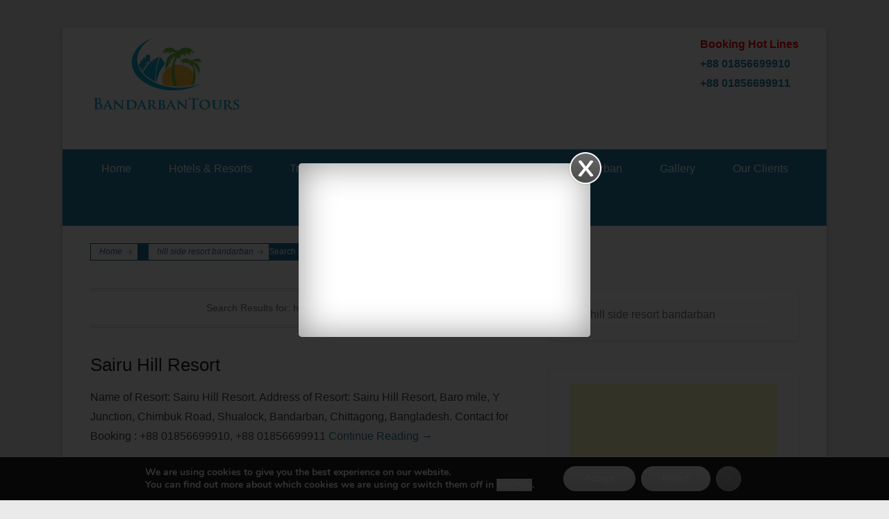

--- FILE ---
content_type: text/html; charset=UTF-8
request_url: https://www.bandarbantours.com/search/hill-side-resort-bandarban/
body_size: 18608
content:
<!DOCTYPE html>
<!--[if IE 6]>
<html id="ie6" lang="en-US">
<![endif]-->
<!--[if IE 7]>
<html id="ie7" lang="en-US">
<![endif]-->
<!--[if IE 8]>
<html id="ie8" lang="en-US">
<![endif]-->
<!--[if !(IE 6) | !(IE 7) | !(IE 8)  ]><!-->
<html lang="en-US">
<!--<![endif]-->
<head>
	<meta charset="UTF-8" />
    	<title>Hill Side Resort Bandarban |</title>
	<meta name="google-adsense-account" content="ca-pub-6851379519220890">
	<link rel="profile" href="http://gmpg.org/xfn/11" />
	<link rel="pingback" href="https://www.bandarbantours.com/xmlrpc.php" />
	<!--[if lt IE 9]>
	<script src="https://www.bandarbantours.com/wp-content/themes/catch-kathmandu/js/html5.min.js"></script>
	<![endif]-->
<meta name="viewport" content="width=device-width, initial-scale=1.0"><link rel='dns-prefetch' href='//s.w.org' />
<link rel="alternate" type="application/rss+xml" title=" &raquo; Feed" href="https://www.bandarbantours.com/feed/" />
<link rel="alternate" type="application/rss+xml" title=" &raquo; Comments Feed" href="https://www.bandarbantours.com/comments/feed/" />
<link rel="alternate" type="application/rss+xml" title=" &raquo; Search Results for &#8220;hill side resort bandarban&#8221; Feed" href="https://www.bandarbantours.com/search/hill+side+resort+bandarban/feed/rss2/" />
		<script type="text/javascript">
			window._wpemojiSettings = {"baseUrl":"https:\/\/s.w.org\/images\/core\/emoji\/2.2.1\/72x72\/","ext":".png","svgUrl":"https:\/\/s.w.org\/images\/core\/emoji\/2.2.1\/svg\/","svgExt":".svg","source":{"concatemoji":"https:\/\/www.bandarbantours.com\/wp-includes\/js\/wp-emoji-release.min.js?ver=4.7.31"}};
			!function(t,a,e){var r,n,i,o=a.createElement("canvas"),l=o.getContext&&o.getContext("2d");function c(t){var e=a.createElement("script");e.src=t,e.defer=e.type="text/javascript",a.getElementsByTagName("head")[0].appendChild(e)}for(i=Array("flag","emoji4"),e.supports={everything:!0,everythingExceptFlag:!0},n=0;n<i.length;n++)e.supports[i[n]]=function(t){var e,a=String.fromCharCode;if(!l||!l.fillText)return!1;switch(l.clearRect(0,0,o.width,o.height),l.textBaseline="top",l.font="600 32px Arial",t){case"flag":return(l.fillText(a(55356,56826,55356,56819),0,0),o.toDataURL().length<3e3)?!1:(l.clearRect(0,0,o.width,o.height),l.fillText(a(55356,57331,65039,8205,55356,57096),0,0),e=o.toDataURL(),l.clearRect(0,0,o.width,o.height),l.fillText(a(55356,57331,55356,57096),0,0),e!==o.toDataURL());case"emoji4":return l.fillText(a(55357,56425,55356,57341,8205,55357,56507),0,0),e=o.toDataURL(),l.clearRect(0,0,o.width,o.height),l.fillText(a(55357,56425,55356,57341,55357,56507),0,0),e!==o.toDataURL()}return!1}(i[n]),e.supports.everything=e.supports.everything&&e.supports[i[n]],"flag"!==i[n]&&(e.supports.everythingExceptFlag=e.supports.everythingExceptFlag&&e.supports[i[n]]);e.supports.everythingExceptFlag=e.supports.everythingExceptFlag&&!e.supports.flag,e.DOMReady=!1,e.readyCallback=function(){e.DOMReady=!0},e.supports.everything||(r=function(){e.readyCallback()},a.addEventListener?(a.addEventListener("DOMContentLoaded",r,!1),t.addEventListener("load",r,!1)):(t.attachEvent("onload",r),a.attachEvent("onreadystatechange",function(){"complete"===a.readyState&&e.readyCallback()})),(r=e.source||{}).concatemoji?c(r.concatemoji):r.wpemoji&&r.twemoji&&(c(r.twemoji),c(r.wpemoji)))}(window,document,window._wpemojiSettings);
		</script>
		<style type="text/css">
img.wp-smiley,
img.emoji {
	display: inline !important;
	border: none !important;
	box-shadow: none !important;
	height: 1em !important;
	width: 1em !important;
	margin: 0 .07em !important;
	vertical-align: -0.1em !important;
	background: none !important;
	padding: 0 !important;
}
</style>
<link rel='stylesheet' id='gdsr_style_main-css'  href='https://www.bandarbantours.com/wp-content/plugins/gd-star-rating/css/gdsr.css.php?t=1306928071&#038;s=a05i05m20k20c05r05%23121620243046%23121620243240%23s1pchristmas%23s1pcrystal%23s1pdarkness%23s1poxygen%23s1goxygen_gif%23s1pplain%23s1ppumpkin%23s1psoft%23s1pstarrating%23s1pstarscape%23t1pclassical%23t1pstarrating%23t1gstarrating_gif%23lsgflower&#038;o=off&#038;ver=1.9.8' type='text/css' media='all' />
<link rel='stylesheet' id='gdsr_style_xtra-css'  href='https://www.bandarbantours.com/wp-content/gd-star-rating/css/rating.css?ver=1.9.8' type='text/css' media='all' />
<link rel='stylesheet' id='NextGEN-css'  href='https://www.bandarbantours.com/wp-content/plugins/nextgen-gallery/css/nggallery.css?ver=1.0.0' type='text/css' media='screen' />
<link rel='stylesheet' id='shutter-css'  href='https://www.bandarbantours.com/wp-content/plugins/nextgen-gallery/shutter/shutter-reloaded.css?ver=1.3.0' type='text/css' media='screen' />
<link rel='stylesheet' id='cptchStylesheet-css'  href='https://www.bandarbantours.com/wp-content/plugins/captcha/css/style.css?ver=4.7.31' type='text/css' media='all' />
<link rel='stylesheet' id='mini_popup_style-css'  href='https://www.bandarbantours.com/wp-content/plugins/mini-popup/css/style.css?ver=4.7.31' type='text/css' media='all' />
<link rel='stylesheet' id='catchkathmandu-style-css'  href='https://www.bandarbantours.com/wp-content/themes/catch-kathmandu/style.css?ver=4.7.31' type='text/css' media='all' />
<link rel='stylesheet' id='genericons-css'  href='https://www.bandarbantours.com/wp-content/themes/catch-kathmandu/genericons/genericons.css?ver=3.0.3' type='text/css' media='all' />
<link rel='stylesheet' id='catchkathmandu-responsive-css'  href='https://www.bandarbantours.com/wp-content/themes/catch-kathmandu/css/responsive.css?ver=4.7.31' type='text/css' media='all' />
<link rel='stylesheet' id='moove_gdpr_frontend-css'  href='https://www.bandarbantours.com/wp-content/plugins/gdpr-cookie-compliance/dist/styles/gdpr-main.css?ver=5.0.5' type='text/css' media='all' />
<style id='moove_gdpr_frontend-inline-css' type='text/css'>
#moove_gdpr_cookie_modal,#moove_gdpr_cookie_info_bar,.gdpr_cookie_settings_shortcode_content{font-family:&#039;Nunito&#039;,sans-serif}#moove_gdpr_save_popup_settings_button{background-color:#373737;color:#fff}#moove_gdpr_save_popup_settings_button:hover{background-color:#000}#moove_gdpr_cookie_info_bar .moove-gdpr-info-bar-container .moove-gdpr-info-bar-content a.mgbutton,#moove_gdpr_cookie_info_bar .moove-gdpr-info-bar-container .moove-gdpr-info-bar-content button.mgbutton{background-color:#0C4DA2}#moove_gdpr_cookie_modal .moove-gdpr-modal-content .moove-gdpr-modal-footer-content .moove-gdpr-button-holder a.mgbutton,#moove_gdpr_cookie_modal .moove-gdpr-modal-content .moove-gdpr-modal-footer-content .moove-gdpr-button-holder button.mgbutton,.gdpr_cookie_settings_shortcode_content .gdpr-shr-button.button-green{background-color:#0C4DA2;border-color:#0C4DA2}#moove_gdpr_cookie_modal .moove-gdpr-modal-content .moove-gdpr-modal-footer-content .moove-gdpr-button-holder a.mgbutton:hover,#moove_gdpr_cookie_modal .moove-gdpr-modal-content .moove-gdpr-modal-footer-content .moove-gdpr-button-holder button.mgbutton:hover,.gdpr_cookie_settings_shortcode_content .gdpr-shr-button.button-green:hover{background-color:#fff;color:#0C4DA2}#moove_gdpr_cookie_modal .moove-gdpr-modal-content .moove-gdpr-modal-close i,#moove_gdpr_cookie_modal .moove-gdpr-modal-content .moove-gdpr-modal-close span.gdpr-icon{background-color:#0C4DA2;border:1px solid #0C4DA2}#moove_gdpr_cookie_info_bar span.change-settings-button.focus-g,#moove_gdpr_cookie_info_bar span.change-settings-button:focus,#moove_gdpr_cookie_info_bar button.change-settings-button.focus-g,#moove_gdpr_cookie_info_bar button.change-settings-button:focus{-webkit-box-shadow:0 0 1px 3px #0C4DA2;-moz-box-shadow:0 0 1px 3px #0C4DA2;box-shadow:0 0 1px 3px #0C4DA2}#moove_gdpr_cookie_modal .moove-gdpr-modal-content .moove-gdpr-modal-close i:hover,#moove_gdpr_cookie_modal .moove-gdpr-modal-content .moove-gdpr-modal-close span.gdpr-icon:hover,#moove_gdpr_cookie_info_bar span[data-href]>u.change-settings-button{color:#0C4DA2}#moove_gdpr_cookie_modal .moove-gdpr-modal-content .moove-gdpr-modal-left-content #moove-gdpr-menu li.menu-item-selected a span.gdpr-icon,#moove_gdpr_cookie_modal .moove-gdpr-modal-content .moove-gdpr-modal-left-content #moove-gdpr-menu li.menu-item-selected button span.gdpr-icon{color:inherit}#moove_gdpr_cookie_modal .moove-gdpr-modal-content .moove-gdpr-modal-left-content #moove-gdpr-menu li a span.gdpr-icon,#moove_gdpr_cookie_modal .moove-gdpr-modal-content .moove-gdpr-modal-left-content #moove-gdpr-menu li button span.gdpr-icon{color:inherit}#moove_gdpr_cookie_modal .gdpr-acc-link{line-height:0;font-size:0;color:transparent;position:absolute}#moove_gdpr_cookie_modal .moove-gdpr-modal-content .moove-gdpr-modal-close:hover i,#moove_gdpr_cookie_modal .moove-gdpr-modal-content .moove-gdpr-modal-left-content #moove-gdpr-menu li a,#moove_gdpr_cookie_modal .moove-gdpr-modal-content .moove-gdpr-modal-left-content #moove-gdpr-menu li button,#moove_gdpr_cookie_modal .moove-gdpr-modal-content .moove-gdpr-modal-left-content #moove-gdpr-menu li button i,#moove_gdpr_cookie_modal .moove-gdpr-modal-content .moove-gdpr-modal-left-content #moove-gdpr-menu li a i,#moove_gdpr_cookie_modal .moove-gdpr-modal-content .moove-gdpr-tab-main .moove-gdpr-tab-main-content a:hover,#moove_gdpr_cookie_info_bar.moove-gdpr-dark-scheme .moove-gdpr-info-bar-container .moove-gdpr-info-bar-content a.mgbutton:hover,#moove_gdpr_cookie_info_bar.moove-gdpr-dark-scheme .moove-gdpr-info-bar-container .moove-gdpr-info-bar-content button.mgbutton:hover,#moove_gdpr_cookie_info_bar.moove-gdpr-dark-scheme .moove-gdpr-info-bar-container .moove-gdpr-info-bar-content a:hover,#moove_gdpr_cookie_info_bar.moove-gdpr-dark-scheme .moove-gdpr-info-bar-container .moove-gdpr-info-bar-content button:hover,#moove_gdpr_cookie_info_bar.moove-gdpr-dark-scheme .moove-gdpr-info-bar-container .moove-gdpr-info-bar-content span.change-settings-button:hover,#moove_gdpr_cookie_info_bar.moove-gdpr-dark-scheme .moove-gdpr-info-bar-container .moove-gdpr-info-bar-content button.change-settings-button:hover,#moove_gdpr_cookie_info_bar.moove-gdpr-dark-scheme .moove-gdpr-info-bar-container .moove-gdpr-info-bar-content u.change-settings-button:hover,#moove_gdpr_cookie_info_bar span[data-href]>u.change-settings-button,#moove_gdpr_cookie_info_bar.moove-gdpr-dark-scheme .moove-gdpr-info-bar-container .moove-gdpr-info-bar-content a.mgbutton.focus-g,#moove_gdpr_cookie_info_bar.moove-gdpr-dark-scheme .moove-gdpr-info-bar-container .moove-gdpr-info-bar-content button.mgbutton.focus-g,#moove_gdpr_cookie_info_bar.moove-gdpr-dark-scheme .moove-gdpr-info-bar-container .moove-gdpr-info-bar-content a.focus-g,#moove_gdpr_cookie_info_bar.moove-gdpr-dark-scheme .moove-gdpr-info-bar-container .moove-gdpr-info-bar-content button.focus-g,#moove_gdpr_cookie_info_bar.moove-gdpr-dark-scheme .moove-gdpr-info-bar-container .moove-gdpr-info-bar-content a.mgbutton:focus,#moove_gdpr_cookie_info_bar.moove-gdpr-dark-scheme .moove-gdpr-info-bar-container .moove-gdpr-info-bar-content button.mgbutton:focus,#moove_gdpr_cookie_info_bar.moove-gdpr-dark-scheme .moove-gdpr-info-bar-container .moove-gdpr-info-bar-content a:focus,#moove_gdpr_cookie_info_bar.moove-gdpr-dark-scheme .moove-gdpr-info-bar-container .moove-gdpr-info-bar-content button:focus,#moove_gdpr_cookie_info_bar.moove-gdpr-dark-scheme .moove-gdpr-info-bar-container .moove-gdpr-info-bar-content span.change-settings-button.focus-g,span.change-settings-button:focus,button.change-settings-button.focus-g,button.change-settings-button:focus,#moove_gdpr_cookie_info_bar.moove-gdpr-dark-scheme .moove-gdpr-info-bar-container .moove-gdpr-info-bar-content u.change-settings-button.focus-g,#moove_gdpr_cookie_info_bar.moove-gdpr-dark-scheme .moove-gdpr-info-bar-container .moove-gdpr-info-bar-content u.change-settings-button:focus{color:#0C4DA2}#moove_gdpr_cookie_modal .moove-gdpr-branding.focus-g span,#moove_gdpr_cookie_modal .moove-gdpr-modal-content .moove-gdpr-tab-main a.focus-g{color:#0C4DA2}#moove_gdpr_cookie_modal.gdpr_lightbox-hide{display:none}
</style>
<link rel='stylesheet' id='contact-form-7-css'  href='https://www.bandarbantours.com/wp-content/plugins/contact-form-7/styles.css?ver=2.4.5' type='text/css' media='all' />
<script type='text/javascript' src='https://www.bandarbantours.com/wp-includes/js/jquery/jquery.js?ver=1.12.4'></script>
<script type='text/javascript' src='https://www.bandarbantours.com/wp-includes/js/jquery/jquery-migrate.min.js?ver=1.4.1'></script>
<script type='text/javascript' src='https://www.bandarbantours.com/wp-content/plugins/gd-star-rating/js/gdsr.js?ver=1.9.8'></script>
<script type='text/javascript'>
/* <![CDATA[ */
var shutterSettings = {"msgLoading":"L O A D I N G","msgClose":"Click to Close","imageCount":"1"};
/* ]]> */
</script>
<script type='text/javascript' src='https://www.bandarbantours.com/wp-content/plugins/nextgen-gallery/shutter/shutter-reloaded.js?ver=1.3.0'></script>
<script type='text/javascript' src='https://www.bandarbantours.com/wp-content/plugins/nextgen-gallery/js/jquery.cycle.all.min.js?ver=2.88'></script>
<script type='text/javascript' src='https://www.bandarbantours.com/wp-content/plugins/nextgen-gallery/js/ngg.slideshow.min.js?ver=1.05'></script>
<script type='text/javascript' src='https://www.bandarbantours.com/wp-content/plugins/mini-popup/js/jquery.cookie.js?ver=4.7.31'></script>
<script type='text/javascript' src='https://www.bandarbantours.com/wp-content/plugins/simple-forum/resources/jscript/forum/sf-forum.js?ver=4.7.31'></script>
<script type='text/javascript' src='http://widgets.twimg.com/j/2/widget.js?ver=4.7.31'></script>
<link rel='https://api.w.org/' href='https://www.bandarbantours.com/wp-json/' />
<link rel="EditURI" type="application/rsd+xml" title="RSD" href="https://www.bandarbantours.com/xmlrpc.php?rsd" />
<link rel="wlwmanifest" type="application/wlwmanifest+xml" href="https://www.bandarbantours.com/wp-includes/wlwmanifest.xml" /> 
<meta name="generator" content="WordPress 4.7.31" />

<!-- All in One SEO Pack 1.6.13.2 by Michael Torbert of Semper Fi Web Design[322,387] -->
<!-- /all in one seo pack -->
<script type="text/javascript">
//<![CDATA[
var _wpcf7 = { cached: 1 };
//]]>
</script>
		<meta property="og:title" content=""/>
		<meta property="og:type" content="blog"/>
		<meta property="og:url" content="https://www.bandarbantours.com"/>
		<meta property="og:image" content="http://www.bandarbantours.com/wp-content/plugins/facebook-likes-you/images/facebook.png"/>
		<meta property="og:site_name" content=""/>
		<meta property="fb:app_id" content="163018107137520"/><script type="text/javascript" src="http://www.bandarbantours.com/wp-content/plugins/flash-video-player/swfobject.js"></script>
<script type="text/javascript">
//<![CDATA[
var gdsr_cnst_nonce = "6156a725e7";
var gdsr_cnst_ajax = "https://www.bandarbantours.com/wp-content/plugins/gd-star-rating/ajax.php";
var gdsr_cnst_button = 1;
var gdsr_cnst_cache = 0;
// ]]>
</script>
<!--[if IE]><style type="text/css">.ratemulti .starsbar .gdcurrent { -ms-filter:"progid:DXImageTransform.Microsoft.Alpha(Opacity=70)"; filter: alpha(opacity=70); }</style><![endif]-->
<link rel="stylesheet" type="text/css" href="http://www.bandarbantours.com/wp-content/plugins/microkids-related-posts/microkids-related-posts-default.css" />
<script type="text/javascript">jQuery(document).ready(function($){if($.cookie('minipopup_cookies')!='yes'){$('#fanback').delay(100).fadeIn('medium');$('#fanclose, #fan-exit').click(function(){$('#fanback').stop().fadeOut('medium')})}$.cookie('minipopup_cookies','yes',{path:'/',expires:3})});</script>
    
    <script charset="utf-8" type="text/javascript">var switchTo5x=true;</script><script charset="utf-8" type="text/javascript" src="http://w.sharethis.com/button/buttons.js"></script><script type="text/javascript">stLight.options({publisher:'wp.429b6c2f-27f0-4f16-a9c2-caa5e3f81a83'});var st_type='wordpress3.1.3';</script><link rel="stylesheet" type="text/css" href="http://www.bandarbantours.com/wp-content/plugins/wp-recaptcha/recaptcha.css" />
<meta name='NextGEN' content='1.7.4' />
<!-- refreshing cache --><!-- refreshing cache -->
<!-- refreshing cache --><link rel="apple-touch-icon-precomposed" href="http://www.bandarbantours.com/wp-content/themes/catch-kathmandu/images/apple-touch-icon.png" /></head>

<body class="search search-results right-sidebar content-full">


<div id="page" class="hfeed site">

	    
	<header id="masthead" role="banner">
    
    	 
         
    	<div id="hgroup-wrap" class="container">
			<div>
				<div style="float:left; margin-top:10px; margin-bottom:10px"><a href="http://www.bandarbantours.com/"><img src="http://www.bandarbantours.com/wp-content/uploads/2015/04/bandarbantours_logo.png" width="220" height="115" /></a></div>
				<div style="float:right; margin-top:10px; margin-bottom:10px"><span style="font-weight:bold; color:#FF0000;">Booking Hot Lines</span><br /><span style="font-weight:bold; color:#2581AA">+88 01856699910<br />+88 01856699911</span></div>
        	</div>
       			<div id="header-left">
		
		<div id="hgroup" class="logo-disable">
			<h1 id="site-title">
				<a href="https://www.bandarbantours.com/" title="" rel="home"></a>
			</h1>
			<h2 id="site-description"> </h2>
		</div><!-- #hgroup -->        
	</div><!-- #header-left"> -->
 
             
        </div><!-- #hgroup-wrap -->
        
        <!-- Disable Header Image -->	<div id="secondary-menu">
        <nav id="access-secondary" role="navigation">
            <h2 class="assistive-text">Secondary Menu</h2>
            <div class="menu-secondary-container"><ul class="menu"><li id="menu-item-42" class="menu-item menu-item-type-post_type menu-item-object-page menu-item-home menu-item-42"><a href="https://www.bandarbantours.com/">Home</a></li>
<li id="menu-item-325" class="menu-item menu-item-type-post_type menu-item-object-page menu-item-has-children menu-item-325"><a href="https://www.bandarbantours.com/hotels-resorts/">Hotels &#038; Resorts</a>
<ul class="sub-menu">
	<li id="menu-item-959" class="menu-item menu-item-type-custom menu-item-object-custom menu-item-has-children menu-item-959"><a href="http://www.bandarbantours.com/hotels-resorts/">Bandarban Hotels</a>
	<ul class="sub-menu">
		<li id="menu-item-2940" class="menu-item menu-item-type-custom menu-item-object-custom menu-item-2940"><a href="http://www.bandarbantours.com/hotels-resorts/hotel-hill-view-bandarban-cheap-economy-luxurious-hotel-at-bandarban-city-chittagong-bangladesh/">Hotel Hill View</a></li>
		<li id="menu-item-3436" class="menu-item menu-item-type-custom menu-item-object-custom menu-item-3436"><a href="http://www.bandarbantours.com/hotels-resorts/hotel-green-land-bandarban-post-office-chimbuk-road-bandarban-bangladesh/">Hotel Green Land</a></li>
		<li id="menu-item-3567" class="menu-item menu-item-type-custom menu-item-object-custom menu-item-3567"><a href="http://www.bandarbantours.com/hotels-resorts/hotel-hill-queen-bandarban/">Hotel Hill Queen</a></li>
		<li id="menu-item-3517" class="menu-item menu-item-type-custom menu-item-object-custom menu-item-3517"><a href="http://www.bandarbantours.com/hotels-resorts/vip-royal-deluxe-honeymoon-suite-room-hotel-river-view-bandarban-bangladesh/">Hotel River View</a></li>
		<li id="menu-item-1984" class="menu-item menu-item-type-custom menu-item-object-custom menu-item-1984"><a href="http://www.bandarbantours.com/hotels-resorts/hotel-sangu/">Hotel Sangu</a></li>
		<li id="menu-item-1283" class="menu-item menu-item-type-custom menu-item-object-custom menu-item-1283"><a href="http://www.bandarbantours.com/hotels-resorts/hotel-plaza-bandarban/">Plaza Bandarban</a></li>
		<li id="menu-item-1099" class="menu-item menu-item-type-custom menu-item-object-custom menu-item-1099"><a href="http://www.bandarbantours.com/hotels-resorts/hotel-3-star/">Hotel Three Star</a></li>
		<li id="menu-item-965" class="menu-item menu-item-type-custom menu-item-object-custom menu-item-965"><a href="http://www.bandarbantours.com/hotels-resorts/hotel-four-star/">Hotel Four Star</a></li>
		<li id="menu-item-3660" class="menu-item menu-item-type-post_type menu-item-object-page menu-item-3660"><a href="https://www.bandarbantours.com/hotel-hillton-bandarban/">Hotel Hillton Bandarban</a></li>
		<li id="menu-item-1282" class="menu-item menu-item-type-custom menu-item-object-custom menu-item-1282"><a href="http://www.bandarbantours.com/hotels-resorts/hotel-paharika/">Hotel Paharika</a></li>
		<li id="menu-item-3774" class="menu-item menu-item-type-post_type menu-item-object-page menu-item-3774"><a href="https://www.bandarbantours.com/hotel-night-heaven-bandarban/">Hotel Night Heaven, Bandarban</a></li>
		<li id="menu-item-971" class="menu-item menu-item-type-custom menu-item-object-custom menu-item-971"><a href="http://www.bandarbantours.com/hotels-resorts/hotel-green-hill/">Hotel Green Hill</a></li>
		<li id="menu-item-963" class="menu-item menu-item-type-custom menu-item-object-custom menu-item-963"><a href="http://www.bandarbantours.com/hotels-resorts/hotel-hill-bird/">Hill Bird</a></li>
		<li id="menu-item-1306" class="menu-item menu-item-type-custom menu-item-object-custom menu-item-1306"><a href="http://www.bandarbantours.com/hotels-resorts/bandarban-economy-and-cheap-hotel-high-security-rest-house-in-bandarban-chayanir-police-officers-rest-house-bangladesh/">Chayanir Rest House</a></li>
		<li id="menu-item-2294" class="menu-item menu-item-type-custom menu-item-object-custom menu-item-2294"><a href="http://www.bandarbantours.com/hotels-resorts/bandarban-cheap-and-economy-hotel-high-secured-rest-house-in-bandarban-wood-spice-holiday-home-bangladesh/">Wood Spice Holiday Home</a></li>
		<li id="menu-item-2318" class="menu-item menu-item-type-custom menu-item-object-custom menu-item-2318"><a href="http://www.bandarbantours.com/hotels-resorts/bandarban-cheap-and-economy-hotel-high-secured-rest-house-in-bandarban-girichaya-garden-resort-bangladesh/">Girichaya Garden Resort</a></li>
		<li id="menu-item-967" class="menu-item menu-item-type-custom menu-item-object-custom menu-item-967"><a href="http://www.bandarbantours.com/hotels-resorts/purabi-hotel/">Purabi Hotel</a></li>
		<li id="menu-item-1292" class="menu-item menu-item-type-custom menu-item-object-custom menu-item-1292"><a href="http://www.bandarbantours.com/hotels-resorts/hotel-purbani/">Hotel Purbani</a></li>
		<li id="menu-item-974" class="menu-item menu-item-type-custom menu-item-object-custom menu-item-974"><a href="http://www.bandarbantours.com/hotels-resorts/prue-abashika/">Prue Abashika</a></li>
		<li id="menu-item-961" class="menu-item menu-item-type-custom menu-item-object-custom menu-item-961"><a href="http://www.bandarbantours.com/hotels-resorts/parjatan-motel/">Parjatan Motel</a></li>
		<li id="menu-item-1117" class="menu-item menu-item-type-custom menu-item-object-custom menu-item-1117"><a href="http://www.bandarbantours.com/hotels-resorts/booking-hotel-ajmir-bandarban-bangladesh/">Hotel Ajmir</a></li>
		<li id="menu-item-968" class="menu-item menu-item-type-custom menu-item-object-custom menu-item-968"><a href="http://www.bandarbantours.com/hotels-resorts/hotel-authiti/">Hotel Authiti</a></li>
		<li id="menu-item-1116" class="menu-item menu-item-type-custom menu-item-object-custom menu-item-1116"><a href="http://www.bandarbantours.com/hotels-resorts/booking-hotel-sumaiya-bandarban-bangladesh/">Hotel Sumaiya</a></li>
		<li id="menu-item-969" class="menu-item menu-item-type-custom menu-item-object-custom menu-item-969"><a href="http://www.bandarbantours.com/hotels-resorts/bilkis-hotel/">Bilkis Hotel</a></li>
		<li id="menu-item-973" class="menu-item menu-item-type-custom menu-item-object-custom menu-item-973"><a href="http://www.bandarbantours.com/hotels-resorts/jamal-boarding/">Jamal Boarding</a></li>
		<li id="menu-item-970" class="menu-item menu-item-type-custom menu-item-object-custom menu-item-970"><a href="http://www.bandarbantours.com/hotels-resorts/hotel-royal/">Hotel Royal</a></li>
	</ul>
</li>
	<li id="menu-item-960" class="menu-item menu-item-type-custom menu-item-object-custom menu-item-has-children menu-item-960"><a href="http://www.bandarbantours.com/hotels-resorts/">Bandarban Resorts</a>
	<ul class="sub-menu">
		<li id="menu-item-962" class="menu-item menu-item-type-custom menu-item-object-custom menu-item-has-children menu-item-962"><a href="http://www.bandarbantours.com/hotels-resorts/hill-side-resort/">Hill Side Resorts</a>
		<ul class="sub-menu">
			<li id="menu-item-1156" class="menu-item menu-item-type-custom menu-item-object-custom menu-item-1156"><a href="http://www.bandarbantours.com/hotels-resorts/hillside-resort-munia-cottage-milonchori-bandarban-chittagong-bangladesh/">Munia Cottage</a></li>
			<li id="menu-item-1165" class="menu-item menu-item-type-custom menu-item-object-custom menu-item-1165"><a href="http://www.bandarbantours.com/hotels-resorts/hillside-resort-tuntuni-cottage-milonchori-bandarban-chittagong-bangladesh/">Tuntuni Cottage</a></li>
			<li id="menu-item-1171" class="menu-item menu-item-type-custom menu-item-object-custom menu-item-1171"><a href="http://www.bandarbantours.com/hotels-resorts/hillside-resort-moyna-cottage-milonchori-bandarban-chittagong-bangladesh/">Moyna Cottage</a></li>
			<li id="menu-item-1185" class="menu-item menu-item-type-custom menu-item-object-custom menu-item-1185"><a href="http://www.bandarbantours.com/hotels-resorts/danesh-cottage-hillside-resort-milonchori-bandarban-chittagong-bangladesh/">Danesh Cottage</a></li>
			<li id="menu-item-1192" class="menu-item menu-item-type-custom menu-item-object-custom menu-item-1192"><a href="http://www.bandarbantours.com/hotels-resorts/bawm-cottage-hillside-resort-milonchori-bandarban-chittagong-bangladesh/">Bawm Cottage</a></li>
			<li id="menu-item-1198" class="menu-item menu-item-type-custom menu-item-object-custom menu-item-1198"><a href="http://www.bandarbantours.com/hotels-resorts/marma-cottage-hillside-resort-milonchori-bandarban-chittagong-bangladesh/">Marma Cottage</a></li>
			<li id="menu-item-1205" class="menu-item menu-item-type-custom menu-item-object-custom menu-item-1205"><a href="http://www.bandarbantours.com/hotels-resorts/dormitory-hillside-resort-milonchori-bandarban-chittagong-bangladesh/">Dormitory</a></li>
		</ul>
</li>
		<li id="menu-item-3621" class="menu-item menu-item-type-post_type menu-item-object-page menu-item-3621"><a href="https://www.bandarbantours.com/bononibash-hill-resort/">Bononibash Hill  Resort</a></li>
		<li id="menu-item-3633" class="menu-item menu-item-type-post_type menu-item-object-page menu-item-3633"><a href="https://www.bandarbantours.com/sairu-hill-resort-3/">Sairu Hill Resort</a></li>
		<li id="menu-item-2981" class="menu-item menu-item-type-custom menu-item-object-custom menu-item-2981"><a href="http://www.bandarbantours.com/hotels-resorts/green-peak-resorts-bandarban-bangladesh/">Green Peak Resorts</a></li>
		<li id="menu-item-3371" class="menu-item menu-item-type-custom menu-item-object-custom menu-item-3371"><a href="http://www.bandarbantours.com/hotels-resorts/venus-resort-bandarban-lalmohon-bagan-meghla-bandarban-chittagong-bangladesh/">Venus Resorts</a></li>
		<li id="menu-item-964" class="menu-item menu-item-type-custom menu-item-object-custom menu-item-964"><a href="http://www.bandarbantours.com/hotels-resorts/holiday-inn/">Holiday Inn</a></li>
		<li id="menu-item-3680" class="menu-item menu-item-type-post_type menu-item-object-page menu-item-3680"><a href="https://www.bandarbantours.com/fanush-hill-resort-bandarban-2/">Fanush Hill Resort</a></li>
		<li id="menu-item-966" class="menu-item menu-item-type-custom menu-item-object-custom menu-item-966"><a href="http://www.bandarbantours.com/hotels-resorts/nilgiri-resort/">Nilgiri Resort</a></li>
		<li id="menu-item-3721" class="menu-item menu-item-type-post_type menu-item-object-page menu-item-3721"><a href="https://www.bandarbantours.com/hill-palace-resort/">Hill Palace Resort</a></li>
		<li id="menu-item-1071" class="menu-item menu-item-type-custom menu-item-object-custom menu-item-1071"><a href="http://www.bandarbantours.com/hotels-resorts/sakura-hill-resort/">Forest Hill Resort</a></li>
		<li id="menu-item-3775" class="menu-item menu-item-type-post_type menu-item-object-page menu-item-3775"><a href="https://www.bandarbantours.com/meghalaya-hill-resort-bandarban/">Meghalaya Hill Resort Bandarban</a></li>
		<li id="menu-item-3178" class="menu-item menu-item-type-custom menu-item-object-custom menu-item-3178"><a href="http://www.bandarbantours.com/hotels-resorts/laimi-hill-side-resort-laimi-resort-lymi-resort-laimi-hill-resort-bandarban-chittagong-bangladesh/">Laimi Hill Side Resort</a></li>
		<li id="menu-item-972" class="menu-item menu-item-type-custom menu-item-object-custom menu-item-972"><a href="http://www.bandarbantours.com/hotels-resorts/roma-bazar-resorts/">Ruma Bazar Resorts</a></li>
	</ul>
</li>
</ul>
</li>
<li id="menu-item-2880" class="menu-item menu-item-type-post_type menu-item-object-page menu-item-has-children menu-item-2880"><a href="https://www.bandarbantours.com/bandarban-transport-package-bandarban-bangladesh-transportation/">Transportation</a>
<ul class="sub-menu">
	<li id="menu-item-2938" class="menu-item menu-item-type-post_type menu-item-object-page menu-item-2938"><a href="https://www.bandarbantours.com/bandarban-transport-package-bandarban-bangladesh-transportation/">Transport Packages</a></li>
	<li id="menu-item-43" class="menu-item menu-item-type-post_type menu-item-object-page menu-item-43"><a href="https://www.bandarbantours.com/how-to-go/">How to Go Bandarban</a></li>
</ul>
</li>
<li id="menu-item-2388" class="menu-item menu-item-type-custom menu-item-object-custom menu-item-has-children menu-item-2388"><a>Foods &#038; Restaurant</a>
<ul class="sub-menu">
	<li id="menu-item-2389" class="menu-item menu-item-type-custom menu-item-object-custom menu-item-2389"><a href="http://www.bandarbantours.com/bandarban-food-and-restaurants/best-and-cheap-restaurant-menu-and-dishes-at-sangu-restaurant-jadipara-bandarban-bangladesh/">Sangu Restaurant</a></li>
	<li id="menu-item-2390" class="menu-item menu-item-type-custom menu-item-object-custom menu-item-2390"><a href="http://www.bandarbantours.com/bandarban-food-and-restaurants/delicious-food-items-at-sakura-hill-resort-ruma-road-bandarban/">Sakura Restaurant</a></li>
</ul>
</li>
<li id="menu-item-46" class="menu-item menu-item-type-post_type menu-item-object-page menu-item-has-children menu-item-46"><a href="https://www.bandarbantours.com/travel-bandarban/">Travel Bandarban</a>
<ul class="sub-menu">
	<li id="menu-item-947" class="menu-item menu-item-type-custom menu-item-object-custom menu-item-has-children menu-item-947"><a>Bandarban Waterfalls</a>
	<ul class="sub-menu">
		<li id="menu-item-211" class="menu-item menu-item-type-post_type menu-item-object-page menu-item-211"><a href="https://www.bandarbantours.com/shoilo-propat/">Shoilo Propat</a></li>
		<li id="menu-item-391" class="menu-item menu-item-type-post_type menu-item-object-page menu-item-391"><a href="https://www.bandarbantours.com/nafakhum-and-remakri/">Nafakhum and Remakri</a></li>
		<li id="menu-item-417" class="menu-item menu-item-type-post_type menu-item-object-page menu-item-417"><a href="https://www.bandarbantours.com/rijuk-waterfall/">Rijuk Waterfall</a></li>
		<li id="menu-item-792" class="menu-item menu-item-type-post_type menu-item-object-page menu-item-792"><a href="https://www.bandarbantours.com/jadipai-waterfall/">Jadipai Waterfall</a></li>
		<li id="menu-item-999" class="menu-item menu-item-type-post_type menu-item-object-page menu-item-999"><a href="https://www.bandarbantours.com/chingri-jhiri-waterfall/">Chingri Jhiri Waterfall</a></li>
		<li id="menu-item-996" class="menu-item menu-item-type-post_type menu-item-object-page menu-item-996"><a href="https://www.bandarbantours.com/zingsiam-saitar/">Zingsiam Saitar</a></li>
		<li id="menu-item-1009" class="menu-item menu-item-type-post_type menu-item-object-page menu-item-1009"><a href="https://www.bandarbantours.com/patang-jhiri-waterfall/">Patang Jhiri Waterfall</a></li>
		<li id="menu-item-1021" class="menu-item menu-item-type-post_type menu-item-object-page menu-item-1021"><a href="https://www.bandarbantours.com/faipi-waterfall/">Faipi Waterfall</a></li>
		<li id="menu-item-1017" class="menu-item menu-item-type-post_type menu-item-object-page menu-item-1017"><a href="https://www.bandarbantours.com/baklai-waterfall/">Baklai Waterfall</a></li>
	</ul>
</li>
	<li id="menu-item-228" class="menu-item menu-item-type-post_type menu-item-object-page menu-item-228"><a href="https://www.bandarbantours.com/boga-lake/">Boga Lake</a></li>
	<li id="menu-item-209" class="menu-item menu-item-type-post_type menu-item-object-page menu-item-209"><a href="https://www.bandarbantours.com/buddha-dhatu-jadi/">Buddha Dhatu Jadi</a></li>
	<li id="menu-item-254" class="menu-item menu-item-type-post_type menu-item-object-page menu-item-254"><a href="https://www.bandarbantours.com/chimbuk-hill/">Chimbuk Hill</a></li>
	<li id="menu-item-210" class="menu-item menu-item-type-post_type menu-item-object-page menu-item-has-children menu-item-210"><a href="https://www.bandarbantours.com/meghla-and-nilachal/">Meghla and Nilachal</a>
	<ul class="sub-menu">
		<li id="menu-item-634" class="menu-item menu-item-type-post_type menu-item-object-page menu-item-634"><a href="https://www.bandarbantours.com/meghla/">Meghla</a></li>
		<li id="menu-item-633" class="menu-item menu-item-type-post_type menu-item-object-page menu-item-633"><a href="https://www.bandarbantours.com/nilachal/">Nilachal</a></li>
	</ul>
</li>
	<li id="menu-item-253" class="menu-item menu-item-type-post_type menu-item-object-page menu-item-has-children menu-item-253"><a href="https://www.bandarbantours.com/nilgiri-and-thanchi/">Nilgiri and Thanchi</a>
	<ul class="sub-menu">
		<li id="menu-item-641" class="menu-item menu-item-type-post_type menu-item-object-page menu-item-641"><a href="https://www.bandarbantours.com/nilgiri/">Nilgiri</a></li>
	</ul>
</li>
	<li id="menu-item-366" class="menu-item menu-item-type-post_type menu-item-object-page menu-item-366"><a href="https://www.bandarbantours.com/keokradong/">Keokradong</a></li>
	<li id="menu-item-367" class="menu-item menu-item-type-post_type menu-item-object-page menu-item-367"><a href="https://www.bandarbantours.com/tajingdong/">Tajingdong</a></li>
	<li id="menu-item-406" class="menu-item menu-item-type-post_type menu-item-object-page menu-item-406"><a href="https://www.bandarbantours.com/prantik-lake/">Prantik Lake</a></li>
	<li id="menu-item-430" class="menu-item menu-item-type-post_type menu-item-object-page menu-item-430"><a href="https://www.bandarbantours.com/mirinja-parjatan/">Mirinja Parjatan</a></li>
	<li id="menu-item-438" class="menu-item menu-item-type-post_type menu-item-object-page menu-item-438"><a href="https://www.bandarbantours.com/upabon-parjatan/">Upabon Parjatan</a></li>
	<li id="menu-item-1686" class="menu-item menu-item-type-post_type menu-item-object-page menu-item-1686"><a href="https://www.bandarbantours.com/hanging-bridge/">Hanging Bridge</a></li>
	<li id="menu-item-252" class="menu-item menu-item-type-post_type menu-item-object-page menu-item-252"><a href="https://www.bandarbantours.com/sangu-river/">Sangu River</a></li>
</ul>
</li>
<li id="menu-item-41" class="menu-item menu-item-type-post_type menu-item-object-page menu-item-has-children menu-item-41"><a href="https://www.bandarbantours.com/gallery/">Gallery</a>
<ul class="sub-menu">
	<li id="menu-item-2517" class="menu-item menu-item-type-post_type menu-item-object-page menu-item-2517"><a href="https://www.bandarbantours.com/gallery/">Gallery</a></li>
	<li id="menu-item-44" class="menu-item menu-item-type-post_type menu-item-object-page menu-item-44"><a href="https://www.bandarbantours.com/map/">Map</a></li>
</ul>
</li>
<li id="menu-item-3520" class="menu-item menu-item-type-post_type menu-item-object-page menu-item-3520"><a href="https://www.bandarbantours.com/valuable-clients-satisfied-customers-visit-bandarban-bangladesh/">Our Clients</a></li>
<li id="menu-item-3364" class="menu-item menu-item-type-post_type menu-item-object-page menu-item-3364"><a href="https://www.bandarbantours.com/contact/">Contact Us</a></li>
<li class="default-menu"><a href="https://www.bandarbantours.com/" title="Menu">Menu</a></li></ul></div> 	         
        </nav><!-- .site-navigation .main-navigation -->  
	</div>
	<div class="breadcrumb container">
				<ul><!-- Breadcrumb NavXT 4.0.2 -->
<li class="home"><a title="Go to Home." href="https://www.bandarbantours.com">Home</a></li>
<li class="current_item">Search results for &#39;<a title="Go to the first page of search results for hill side resort bandarban." href="http://www.bandarbantours.com?s=hill+side+resort+bandarban">hill side resort bandarban</a>&#39;</li>
	
				</ul>
				<div class="row-end"></div>
			</div> <!-- .breadcrumb -->        
	</header><!-- #masthead .site-header -->
    
	 
        
	    
    <div id="main" class="container">
    
				
		<div id="content-sidebar-wrap">        
		<section id="primary" class="content-area">
			<div id="content" class="site-content" role="main">

			
				<header class="page-header">
					<h1 class="page-title">Search Results for: <span>hill side resort bandarban</span></h1>
				</header><!-- .page-header -->

					<nav role="navigation" id="nav-above" class="site-navigation paging-navigation">
		<h1 class="assistive-text">Post navigation</h1>

	
								<div class="nav-previous"><a href="https://www.bandarbantours.com/search/hill-side-resort-bandarban/page/2/" ><span class="meta-nav">&larr;</span> Older posts</a></div>
			
			       	
	
	</nav><!-- #nav-above -->
	
								
					
<article id="post-3623" class="post-3623 page type-page status-publish hentry">

	    
        
    <div class="entry-container">
    
		<header class="entry-header">
    		<h1 class="entry-title"><a href="https://www.bandarbantours.com/sairu-hill-resort-3/" title="Permalink to Sairu Hill Resort" rel="bookmark">Sairu Hill Resort</a></h1>
					</header><!-- .entry-header -->

		            <div class="entry-summary">
                <p>Name of Resort: Sairu Hill Resort. Address of Resort: Sairu Hill Resort, Baro mile, Y Junction, Chimbuk Road, Shualock, Bandarban, Chittagong, Bangladesh. Contact for Booking : +88 01856699910, +88 01856699911 <a class="more-link" href="https://www.bandarbantours.com/sairu-hill-resort-3/">Continue Reading &rarr;</a></p>
<p><span class='st_facebook_large' st_title='Sairu Hill Resort' st_url='https://www.bandarbantours.com/sairu-hill-resort-3/' displayText='share'></span><span class='st_twitter_large' st_title='Sairu Hill Resort' st_url='https://www.bandarbantours.com/sairu-hill-resort-3/' displayText='share'></span><span class='st_email_large' st_title='Sairu Hill Resort' st_url='https://www.bandarbantours.com/sairu-hill-resort-3/' displayText='share'></span><span class='st_sharethis_large' st_title='Sairu Hill Resort' st_url='https://www.bandarbantours.com/sairu-hill-resort-3/' displayText='share'></span></p>            </div><!-- .entry-summary -->     
		
        <footer class="entry-meta">
        				            
            			            
        </footer><!-- .entry-meta -->
        
  	</div><!-- .entry-container -->
    
</article><!-- #post-3623 -->
				
					
<article id="post-3126" class="post-3126 post type-post status-publish format-standard has-post-thumbnail hentry category-hotels-resorts">

	    
    		<figure class="featured-image">
            <a href="https://www.bandarbantours.com/hotels-resorts/laimi-hill-side-resort-laimi-resort-lymi-resort-laimi-hill-resort-bandarban-chittagong-bangladesh/" title="Permalink to Laimi Hill Side Resort">
                <img width="718" height="499" src="https://www.bandarbantours.com/wp-content/uploads/2013/08/001.-Laimi-Hill-Side-Resort-Ruma-Bandarban.jpg" class="attachment-featured size-featured wp-post-image" alt="" srcset="https://www.bandarbantours.com/wp-content/uploads/2013/08/001.-Laimi-Hill-Side-Resort-Ruma-Bandarban.jpg 719w, https://www.bandarbantours.com/wp-content/uploads/2013/08/001.-Laimi-Hill-Side-Resort-Ruma-Bandarban-300x208.jpg 300w" sizes="(max-width: 718px) 100vw, 718px" />			</a>
        </figure>
   	    
    <div class="entry-container">
    
		<header class="entry-header">
    		<h1 class="entry-title"><a href="https://www.bandarbantours.com/hotels-resorts/laimi-hill-side-resort-laimi-resort-lymi-resort-laimi-hill-resort-bandarban-chittagong-bangladesh/" title="Permalink to Laimi Hill Side Resort" rel="bookmark">Laimi Hill Side Resort</a></h1>
			                <div class="entry-meta">
                    <span class="on-date">Posted on <a href="https://www.bandarbantours.com/hotels-resorts/laimi-hill-side-resort-laimi-resort-lymi-resort-laimi-hill-resort-bandarban-chittagong-bangladesh/" title="3:03 pm" rel="bookmark"><time class="entry-date" datetime="2013-08-15T15:03:12+00:00">August 15, 2013</time></a></span><span class="by-author"> by <span class="author vcard"><a class="url fn n" href="https://www.bandarbantours.com/author/sctours/" title="View all posts by BandarbanTours" rel="author">BandarbanTours</a></span></span>                </div><!-- .entry-meta -->
					</header><!-- .entry-header -->

		            <div class="entry-summary">
                <p>Name of Resort: Laimi Hill Side Resort Address of Resort: Laimi Hill Side Resort, Eden Road, Ruma Bazar, Bandarban, Bangladesh. Phone Number: +88 01856699910, +88 01856699911. Cottages Name: AC Cabin, <a class="more-link" href="https://www.bandarbantours.com/hotels-resorts/laimi-hill-side-resort-laimi-resort-lymi-resort-laimi-hill-resort-bandarban-chittagong-bangladesh/">Continue Reading &rarr;</a></p>
<p><span class='st_facebook_large' st_title='Laimi Hill Side Resort' st_url='https://www.bandarbantours.com/hotels-resorts/laimi-hill-side-resort-laimi-resort-lymi-resort-laimi-hill-resort-bandarban-chittagong-bangladesh/' displayText='share'></span><span class='st_twitter_large' st_title='Laimi Hill Side Resort' st_url='https://www.bandarbantours.com/hotels-resorts/laimi-hill-side-resort-laimi-resort-lymi-resort-laimi-hill-resort-bandarban-chittagong-bangladesh/' displayText='share'></span><span class='st_email_large' st_title='Laimi Hill Side Resort' st_url='https://www.bandarbantours.com/hotels-resorts/laimi-hill-side-resort-laimi-resort-lymi-resort-laimi-hill-resort-bandarban-chittagong-bangladesh/' displayText='share'></span><span class='st_sharethis_large' st_title='Laimi Hill Side Resort' st_url='https://www.bandarbantours.com/hotels-resorts/laimi-hill-side-resort-laimi-resort-lymi-resort-laimi-hill-resort-bandarban-chittagong-bangladesh/' displayText='share'></span></p>            </div><!-- .entry-summary -->     
		
        <footer class="entry-meta">
        	<span class="in-category">Posted in <a href="https://www.bandarbantours.com/category/hotels-resorts/" rel="category tag">Hotels &amp; Resorts</a></span>			                <span class="sep"> | </span>
                <span class="comments-link">
                    <a href="https://www.bandarbantours.com/hotels-resorts/laimi-hill-side-resort-laimi-resort-lymi-resort-laimi-hill-resort-bandarban-chittagong-bangladesh/#respond">Leave a reply</a>                </span>
                        
            			            
        </footer><!-- .entry-meta -->
        
  	</div><!-- .entry-container -->
    
</article><!-- #post-3126 -->
				
					
<article id="post-951" class="post-951 page type-page status-publish hentry">

	    
        
    <div class="entry-container">
    
		<header class="entry-header">
    		<h1 class="entry-title"><a href="https://www.bandarbantours.com/chittagong-hill-tracts-bangladesh/bandarban/" title="Permalink to Bandarban" rel="bookmark">Bandarban</a></h1>
					</header><!-- .entry-header -->

		            <div class="entry-summary">
                <p>In Chittagong District there are three hill tracts or hill district in Bangladesh. These are Bandarban, Rangamati and Khagrachori. Bandarban is the perfect place to visit in Bangladesh for the <a class="more-link" href="https://www.bandarbantours.com/chittagong-hill-tracts-bangladesh/bandarban/">Continue Reading &rarr;</a></p>
<p><span class='st_facebook_large' st_title='Bandarban' st_url='https://www.bandarbantours.com/chittagong-hill-tracts-bangladesh/bandarban/' displayText='share'></span><span class='st_twitter_large' st_title='Bandarban' st_url='https://www.bandarbantours.com/chittagong-hill-tracts-bangladesh/bandarban/' displayText='share'></span><span class='st_email_large' st_title='Bandarban' st_url='https://www.bandarbantours.com/chittagong-hill-tracts-bangladesh/bandarban/' displayText='share'></span><span class='st_sharethis_large' st_title='Bandarban' st_url='https://www.bandarbantours.com/chittagong-hill-tracts-bangladesh/bandarban/' displayText='share'></span></p>            </div><!-- .entry-summary -->     
		
        <footer class="entry-meta">
        				                <span class="sep"> | </span>
                <span class="comments-link">
                    <a href="https://www.bandarbantours.com/chittagong-hill-tracts-bangladesh/bandarban/#comments">2 Replies</a>                </span>
                        
            			            
        </footer><!-- .entry-meta -->
        
  	</div><!-- .entry-container -->
    
</article><!-- #post-951 -->
				
					
<article id="post-837" class="post-837 page type-page status-publish hentry">

	    
        
    <div class="entry-container">
    
		<header class="entry-header">
    		<h1 class="entry-title"><a href="https://www.bandarbantours.com/bandarban-hotel-booking/" title="Permalink to Bandarban Hotels and Resorts Booking" rel="bookmark">Bandarban Hotels and Resorts Booking</a></h1>
					</header><!-- .entry-header -->

		            <div class="entry-summary">
                <p>There are many hotels, motels and hillside resorts available in Bandarban, Bangladesh. Maximum hotels and resorts are situated in Bandarban Sadar of Bandarban disctrict, Bangladesh. There are comparatively cheaper but <a class="more-link" href="https://www.bandarbantours.com/bandarban-hotel-booking/">Continue Reading &rarr;</a></p>
<p><span class='st_facebook_large' st_title='Bandarban Hotels and Resorts Booking' st_url='https://www.bandarbantours.com/bandarban-hotel-booking/' displayText='share'></span><span class='st_twitter_large' st_title='Bandarban Hotels and Resorts Booking' st_url='https://www.bandarbantours.com/bandarban-hotel-booking/' displayText='share'></span><span class='st_email_large' st_title='Bandarban Hotels and Resorts Booking' st_url='https://www.bandarbantours.com/bandarban-hotel-booking/' displayText='share'></span><span class='st_sharethis_large' st_title='Bandarban Hotels and Resorts Booking' st_url='https://www.bandarbantours.com/bandarban-hotel-booking/' displayText='share'></span></p>            </div><!-- .entry-summary -->     
		
        <footer class="entry-meta">
        				                <span class="sep"> | </span>
                <span class="comments-link">
                    <a href="https://www.bandarbantours.com/bandarban-hotel-booking/#respond">Leave a reply</a>                </span>
                        
            			            
        </footer><!-- .entry-meta -->
        
  	</div><!-- .entry-container -->
    
</article><!-- #post-837 -->
				
					
<article id="post-66" class="post-66 post type-post status-publish format-standard has-post-thumbnail hentry category-hotels-resorts tag-chayanir tag-girichaya-garden-resort tag-hill-side-resort tag-holiday-inn tag-plaza-bandarban tag-sakura-hill-resort tag-wood-spice-holiday-home">

	    
    		<figure class="featured-image">
            <a href="https://www.bandarbantours.com/hotels-resorts/hill-side-resort/" title="Permalink to Hill Side Resort">
                <img width="640" height="480" src="https://www.bandarbantours.com/wp-content/uploads/2011/11/hill_side_resort_tuntuni_cottage_inside.jpg" class="attachment-featured size-featured wp-post-image" alt="tuntuni_cottage_inside" srcset="https://www.bandarbantours.com/wp-content/uploads/2011/11/hill_side_resort_tuntuni_cottage_inside.jpg 640w, https://www.bandarbantours.com/wp-content/uploads/2011/11/hill_side_resort_tuntuni_cottage_inside-300x225.jpg 300w, https://www.bandarbantours.com/wp-content/uploads/2011/11/hill_side_resort_tuntuni_cottage_inside-200x150.jpg 200w, https://www.bandarbantours.com/wp-content/uploads/2011/11/hill_side_resort_tuntuni_cottage_inside-80x60.jpg 80w" sizes="(max-width: 640px) 100vw, 640px" />			</a>
        </figure>
   	    
    <div class="entry-container">
    
		<header class="entry-header">
    		<h1 class="entry-title"><a href="https://www.bandarbantours.com/hotels-resorts/hill-side-resort/" title="Permalink to Hill Side Resort" rel="bookmark">Hill Side Resort</a></h1>
			                <div class="entry-meta">
                    <span class="on-date">Posted on <a href="https://www.bandarbantours.com/hotels-resorts/hill-side-resort/" title="12:12 pm" rel="bookmark"><time class="entry-date" datetime="2011-11-19T12:12:43+00:00">November 19, 2011</time></a></span><span class="by-author"> by <span class="author vcard"><a class="url fn n" href="https://www.bandarbantours.com/author/sctours/" title="View all posts by BandarbanTours" rel="author">BandarbanTours</a></span></span>                </div><!-- .entry-meta -->
					</header><!-- .entry-header -->

		            <div class="entry-summary">
                <p>Hillside Resort is situated at 4 kilometer away from Bandarban town on Chimbuk road. The area is named as Milonchori. Hillside Resort has pleasant accommodation facilities for 50 persons in <a class="more-link" href="https://www.bandarbantours.com/hotels-resorts/hill-side-resort/">Continue Reading &rarr;</a></p>
<p><span class='st_facebook_large' st_title='Hill Side Resort' st_url='https://www.bandarbantours.com/hotels-resorts/hill-side-resort/' displayText='share'></span><span class='st_twitter_large' st_title='Hill Side Resort' st_url='https://www.bandarbantours.com/hotels-resorts/hill-side-resort/' displayText='share'></span><span class='st_email_large' st_title='Hill Side Resort' st_url='https://www.bandarbantours.com/hotels-resorts/hill-side-resort/' displayText='share'></span><span class='st_sharethis_large' st_title='Hill Side Resort' st_url='https://www.bandarbantours.com/hotels-resorts/hill-side-resort/' displayText='share'></span></p>            </div><!-- .entry-summary -->     
		
        <footer class="entry-meta">
        	<span class="in-category">Posted in <a href="https://www.bandarbantours.com/category/hotels-resorts/" rel="category tag">Hotels &amp; Resorts</a></span><span class="sep"> | </span><span class="in-tag">Tagged <a href="https://www.bandarbantours.com/tag/chayanir/" rel="tag">Chayanir</a>, <a href="https://www.bandarbantours.com/tag/girichaya-garden-resort/" rel="tag">Girichaya Garden Resort</a>, <a href="https://www.bandarbantours.com/tag/hill-side-resort/" rel="tag">Hill Side Resort</a>, <a href="https://www.bandarbantours.com/tag/holiday-inn/" rel="tag">Holiday Inn</a>, <a href="https://www.bandarbantours.com/tag/plaza-bandarban/" rel="tag">Plaza Bandarban</a>, <a href="https://www.bandarbantours.com/tag/sakura-hill-resort/" rel="tag">Sakura Hill Resort</a>, <a href="https://www.bandarbantours.com/tag/wood-spice-holiday-home/" rel="tag">Wood Spice Holiday Home</a></span>			                <span class="sep"> | </span>
                <span class="comments-link">
                    <a href="https://www.bandarbantours.com/hotels-resorts/hill-side-resort/#comments">9 Replies</a>                </span>
                        
            			            
        </footer><!-- .entry-meta -->
        
  	</div><!-- .entry-container -->
    
</article><!-- #post-66 -->
				
					
<article id="post-58" class="post-58 post type-post status-publish format-standard has-post-thumbnail hentry category-hotels-resorts tag-chayanir tag-girichaya-garden-resort tag-hill-side-resort tag-holiday-inn tag-nilgiri-resort tag-plaza-bandarban tag-sakura-hill-resort tag-wood-spice-holiday-home">

	    
    		<figure class="featured-image">
            <a href="https://www.bandarbantours.com/hotels-resorts/nilgiri-resort/" title="Permalink to Nilgiri Resort">
                <img width="402" height="261" src="https://www.bandarbantours.com/wp-content/uploads/2009/11/nilgiri-resort.jpg" class="attachment-featured size-featured wp-post-image" alt="bandarban nilgiri resort" srcset="https://www.bandarbantours.com/wp-content/uploads/2009/11/nilgiri-resort.jpg 402w, https://www.bandarbantours.com/wp-content/uploads/2009/11/nilgiri-resort-300x194.jpg 300w" sizes="(max-width: 402px) 100vw, 402px" />			</a>
        </figure>
   	    
    <div class="entry-container">
    
		<header class="entry-header">
    		<h1 class="entry-title"><a href="https://www.bandarbantours.com/hotels-resorts/nilgiri-resort/" title="Permalink to Nilgiri Resort" rel="bookmark">Nilgiri Resort</a></h1>
			                <div class="entry-meta">
                    <span class="on-date">Posted on <a href="https://www.bandarbantours.com/hotels-resorts/nilgiri-resort/" title="12:07 pm" rel="bookmark"><time class="entry-date" datetime="2009-11-20T12:07:48+00:00">November 20, 2009</time></a></span><span class="by-author"> by <span class="author vcard"><a class="url fn n" href="https://www.bandarbantours.com/author/sctours/" title="View all posts by BandarbanTours" rel="author">BandarbanTours</a></span></span>                </div><!-- .entry-meta -->
					</header><!-- .entry-header -->

		            <div class="entry-summary">
                <p>Name of Resort: Nilgiri Resort. Address of Resort: Nilgiri Resort, Nilgiri, Bandarban, Chittagong, Bangladesh. Description of the Resort: Nilgiri Resort is the top most resort in Bangladesh. Nilgiri Resort is <a class="more-link" href="https://www.bandarbantours.com/hotels-resorts/nilgiri-resort/">Continue Reading &rarr;</a></p>
<p><span class='st_facebook_large' st_title='Nilgiri Resort' st_url='https://www.bandarbantours.com/hotels-resorts/nilgiri-resort/' displayText='share'></span><span class='st_twitter_large' st_title='Nilgiri Resort' st_url='https://www.bandarbantours.com/hotels-resorts/nilgiri-resort/' displayText='share'></span><span class='st_email_large' st_title='Nilgiri Resort' st_url='https://www.bandarbantours.com/hotels-resorts/nilgiri-resort/' displayText='share'></span><span class='st_sharethis_large' st_title='Nilgiri Resort' st_url='https://www.bandarbantours.com/hotels-resorts/nilgiri-resort/' displayText='share'></span></p>            </div><!-- .entry-summary -->     
		
        <footer class="entry-meta">
        	<span class="in-category">Posted in <a href="https://www.bandarbantours.com/category/hotels-resorts/" rel="category tag">Hotels &amp; Resorts</a></span><span class="sep"> | </span><span class="in-tag">Tagged <a href="https://www.bandarbantours.com/tag/chayanir/" rel="tag">Chayanir</a>, <a href="https://www.bandarbantours.com/tag/girichaya-garden-resort/" rel="tag">Girichaya Garden Resort</a>, <a href="https://www.bandarbantours.com/tag/hill-side-resort/" rel="tag">Hill Side Resort</a>, <a href="https://www.bandarbantours.com/tag/holiday-inn/" rel="tag">Holiday Inn</a>, <a href="https://www.bandarbantours.com/tag/nilgiri-resort/" rel="tag">Nilgiri Resort</a>, <a href="https://www.bandarbantours.com/tag/plaza-bandarban/" rel="tag">Plaza Bandarban</a>, <a href="https://www.bandarbantours.com/tag/sakura-hill-resort/" rel="tag">Sakura Hill Resort</a>, <a href="https://www.bandarbantours.com/tag/wood-spice-holiday-home/" rel="tag">Wood Spice Holiday Home</a></span>			                <span class="sep"> | </span>
                <span class="comments-link">
                    <a href="https://www.bandarbantours.com/hotels-resorts/nilgiri-resort/#comments">37 Replies</a>                </span>
                        
            			            
        </footer><!-- .entry-meta -->
        
  	</div><!-- .entry-container -->
    
</article><!-- #post-58 -->
				
					
<article id="post-26" class="post-26 page type-page status-publish hentry">

	    
        
    <div class="entry-container">
    
		<header class="entry-header">
    		<h1 class="entry-title"><a href="https://www.bandarbantours.com/travel-bandarban/" title="Permalink to Travel Bandarban" rel="bookmark">Travel Bandarban</a></h1>
					</header><!-- .entry-header -->

		            <div class="entry-summary">
                <p>Inside the town, which can be easily covered on feet, the most available mode of transport in the rickshaw. For places out of town there are three-wheeler taxis near the <a class="more-link" href="https://www.bandarbantours.com/travel-bandarban/">Continue Reading &rarr;</a></p>
<p><span class='st_facebook_large' st_title='Travel Bandarban' st_url='https://www.bandarbantours.com/travel-bandarban/' displayText='share'></span><span class='st_twitter_large' st_title='Travel Bandarban' st_url='https://www.bandarbantours.com/travel-bandarban/' displayText='share'></span><span class='st_email_large' st_title='Travel Bandarban' st_url='https://www.bandarbantours.com/travel-bandarban/' displayText='share'></span><span class='st_sharethis_large' st_title='Travel Bandarban' st_url='https://www.bandarbantours.com/travel-bandarban/' displayText='share'></span></p>            </div><!-- .entry-summary -->     
		
        <footer class="entry-meta">
        				                <span class="sep"> | </span>
                <span class="comments-link">
                    <a href="https://www.bandarbantours.com/travel-bandarban/#comments">75 Replies</a>                </span>
                        
            			            
        </footer><!-- .entry-meta -->
        
  	</div><!-- .entry-container -->
    
</article><!-- #post-26 -->
				
					
<article id="post-20" class="post-20 page type-page status-publish hentry">

	    
        
    <div class="entry-container">
    
		<header class="entry-header">
    		<h1 class="entry-title"><a href="https://www.bandarbantours.com/hotels-resorts/" title="Permalink to Hotels &#038; Resorts" rel="bookmark">Hotels &#038; Resorts</a></h1>
					</header><!-- .entry-header -->

		            <div class="entry-summary">
                <p>Hotel Hill View Bandarban: Hotel Hill View is situated at Bus Stand, Bandarban Main Road, Chittagong, Bangladesh. There are VIP Suite, Royal Suite, Super Deluxe, Deluxe, Couple + Couple, Couple <a class="more-link" href="https://www.bandarbantours.com/hotels-resorts/">Continue Reading &rarr;</a></p>
<p><span class='st_facebook_large' st_title='Hotels &#038; Resorts' st_url='https://www.bandarbantours.com/hotels-resorts/' displayText='share'></span><span class='st_twitter_large' st_title='Hotels &#038; Resorts' st_url='https://www.bandarbantours.com/hotels-resorts/' displayText='share'></span><span class='st_email_large' st_title='Hotels &#038; Resorts' st_url='https://www.bandarbantours.com/hotels-resorts/' displayText='share'></span><span class='st_sharethis_large' st_title='Hotels &#038; Resorts' st_url='https://www.bandarbantours.com/hotels-resorts/' displayText='share'></span></p>            </div><!-- .entry-summary -->     
		
        <footer class="entry-meta">
        				                <span class="sep"> | </span>
                <span class="comments-link">
                    <a href="https://www.bandarbantours.com/hotels-resorts/#comments">24 Replies</a>                </span>
                        
            			            
        </footer><!-- .entry-meta -->
        
  	</div><!-- .entry-container -->
    
</article><!-- #post-20 -->
				
					
<article id="post-1690" class="post-1690 page type-page status-publish has-post-thumbnail hentry">

	    
    		<figure class="featured-image">
            <a href="https://www.bandarbantours.com/chittagong-hill-tracts-bangladesh/chittagong-hill-tracts-bangladesh-khagrachari-district/" title="Permalink to Khagrachari">
                <img width="226" height="499" src="https://www.bandarbantours.com/wp-content/uploads/2012/03/Khagrachhari-District-Map.png" class="attachment-featured size-featured wp-post-image" alt="Khagrachhari Map" srcset="https://www.bandarbantours.com/wp-content/uploads/2012/03/Khagrachhari-District-Map.png 726w, https://www.bandarbantours.com/wp-content/uploads/2012/03/Khagrachhari-District-Map-136x300.png 136w, https://www.bandarbantours.com/wp-content/uploads/2012/03/Khagrachhari-District-Map-464x1024.png 464w" sizes="(max-width: 226px) 100vw, 226px" />			</a>
        </figure>
   	    
    <div class="entry-container">
    
		<header class="entry-header">
    		<h1 class="entry-title"><a href="https://www.bandarbantours.com/chittagong-hill-tracts-bangladesh/chittagong-hill-tracts-bangladesh-khagrachari-district/" title="Permalink to Khagrachari" rel="bookmark">Khagrachari</a></h1>
					</header><!-- .entry-header -->

		            <div class="entry-summary">
                <p>Khagrachari is a district of Bangladesh in Chittagong Division. Khagrachari is located at South-eastern side of Bangladesh. Khagrachari is the part of Chittagong Hill Tracts. There are eight (8) Upazilla <a class="more-link" href="https://www.bandarbantours.com/chittagong-hill-tracts-bangladesh/chittagong-hill-tracts-bangladesh-khagrachari-district/">Continue Reading &rarr;</a></p>
<p><span class='st_facebook_large' st_title='Khagrachari' st_url='https://www.bandarbantours.com/chittagong-hill-tracts-bangladesh/chittagong-hill-tracts-bangladesh-khagrachari-district/' displayText='share'></span><span class='st_twitter_large' st_title='Khagrachari' st_url='https://www.bandarbantours.com/chittagong-hill-tracts-bangladesh/chittagong-hill-tracts-bangladesh-khagrachari-district/' displayText='share'></span><span class='st_email_large' st_title='Khagrachari' st_url='https://www.bandarbantours.com/chittagong-hill-tracts-bangladesh/chittagong-hill-tracts-bangladesh-khagrachari-district/' displayText='share'></span><span class='st_sharethis_large' st_title='Khagrachari' st_url='https://www.bandarbantours.com/chittagong-hill-tracts-bangladesh/chittagong-hill-tracts-bangladesh-khagrachari-district/' displayText='share'></span></p>            </div><!-- .entry-summary -->     
		
        <footer class="entry-meta">
        				                <span class="sep"> | </span>
                <span class="comments-link">
                    <a href="https://www.bandarbantours.com/chittagong-hill-tracts-bangladesh/chittagong-hill-tracts-bangladesh-khagrachari-district/#respond">Leave a reply</a>                </span>
                        
            			            
        </footer><!-- .entry-meta -->
        
  	</div><!-- .entry-container -->
    
</article><!-- #post-1690 -->
				
					
<article id="post-1600" class="post-1600 page type-page status-publish has-post-thumbnail hentry">

	    
    		<figure class="featured-image">
            <a href="https://www.bandarbantours.com/chittagong-hill-tracts-bangladesh/chittagong-hill-tracts-bangladesh-rangamati-district/" title="Permalink to Rangamati">
                <img width="210" height="499" src="https://www.bandarbantours.com/wp-content/uploads/2012/03/Rangamati-District-of-Bangladesh-Map.png" class="attachment-featured size-featured wp-post-image" alt="" srcset="https://www.bandarbantours.com/wp-content/uploads/2012/03/Rangamati-District-of-Bangladesh-Map.png 672w, https://www.bandarbantours.com/wp-content/uploads/2012/03/Rangamati-District-of-Bangladesh-Map-126x300.png 126w, https://www.bandarbantours.com/wp-content/uploads/2012/03/Rangamati-District-of-Bangladesh-Map-430x1024.png 430w" sizes="(max-width: 210px) 100vw, 210px" />			</a>
        </figure>
   	    
    <div class="entry-container">
    
		<header class="entry-header">
    		<h1 class="entry-title"><a href="https://www.bandarbantours.com/chittagong-hill-tracts-bangladesh/chittagong-hill-tracts-bangladesh-rangamati-district/" title="Permalink to Rangamati" rel="bookmark">Rangamati</a></h1>
					</header><!-- .entry-header -->

		            <div class="entry-summary">
                <p>Rangamati is a district of Bangladesh in Chittagong Division. Rangamati is located at South-eastern side of Bangladesh. Rangamati is the largest district of Bangladesh by Area wise. Rangamati is a <a class="more-link" href="https://www.bandarbantours.com/chittagong-hill-tracts-bangladesh/chittagong-hill-tracts-bangladesh-rangamati-district/">Continue Reading &rarr;</a></p>
<p><span class='st_facebook_large' st_title='Rangamati' st_url='https://www.bandarbantours.com/chittagong-hill-tracts-bangladesh/chittagong-hill-tracts-bangladesh-rangamati-district/' displayText='share'></span><span class='st_twitter_large' st_title='Rangamati' st_url='https://www.bandarbantours.com/chittagong-hill-tracts-bangladesh/chittagong-hill-tracts-bangladesh-rangamati-district/' displayText='share'></span><span class='st_email_large' st_title='Rangamati' st_url='https://www.bandarbantours.com/chittagong-hill-tracts-bangladesh/chittagong-hill-tracts-bangladesh-rangamati-district/' displayText='share'></span><span class='st_sharethis_large' st_title='Rangamati' st_url='https://www.bandarbantours.com/chittagong-hill-tracts-bangladesh/chittagong-hill-tracts-bangladesh-rangamati-district/' displayText='share'></span></p>            </div><!-- .entry-summary -->     
		
        <footer class="entry-meta">
        				                <span class="sep"> | </span>
                <span class="comments-link">
                    <a href="https://www.bandarbantours.com/chittagong-hill-tracts-bangladesh/chittagong-hill-tracts-bangladesh-rangamati-district/#comments">1 Reply</a>                </span>
                        
            			            
        </footer><!-- .entry-meta -->
        
  	</div><!-- .entry-container -->
    
</article><!-- #post-1600 -->
				
					<nav role="navigation" id="nav-below" class="site-navigation paging-navigation">
		<h1 class="assistive-text">Post navigation</h1>

	
								<div class="nav-previous"><a href="https://www.bandarbantours.com/search/hill-side-resort-bandarban/page/2/" ><span class="meta-nav">&larr;</span> Older posts</a></div>
			
			       	
	
	</nav><!-- #nav-below -->
	
			
			</div><!-- #content .site-content -->
		</section><!-- #primary .content-area -->




		<div id="secondary" class="widget-area" role="complementary">
			<aside id="search-3" class="widget widget_search">	<form method="get" class="searchform" action="https://www.bandarbantours.com/" role="search">
		<label for="s" class="assistive-text">Search</label>
		<input type="text" class="field" name="s" value="hill side resort bandarban" id="s" placeholder="Search …" />
		<input type="submit" class="submit" name="submit" id="searchsubmit" value="Search" />
	</form>
</aside><aside id="text-11" class="widget widget_text">			<div class="textwidget"><script async src="https://pagead2.googlesyndication.com/pagead/js/adsbygoogle.js?client=ca-pub-6851379519220890"
     crossorigin="anonymous"></script>
<ins class="adsbygoogle"
     style="display:block; text-align:center;"
     data-ad-layout="in-article"
     data-ad-format="fluid"
     data-ad-client="ca-pub-6851379519220890"
     data-ad-slot="8915113120"></ins>
<script>
     (adsbygoogle = window.adsbygoogle || []).push({});
</script></div>
		</aside><aside id="text-15" class="widget widget_text">			<div class="textwidget"><script async src="https://pagead2.googlesyndication.com/pagead/js/adsbygoogle.js?client=ca-pub-6851379519220890"
     crossorigin="anonymous"></script>
<ins class="adsbygoogle"
     style="display:block"
     data-ad-format="fluid"
     data-ad-layout-key="-73+ei+16-4c+5w"
     data-ad-client="ca-pub-6851379519220890"
     data-ad-slot="7326699285"></ins>
<script>
     (adsbygoogle = window.adsbygoogle || []).push({});
</script></div>
		</aside><aside id="wp_sc_news_scroller_pro-4" class="widget widget_wp_sc_news_scroller_pro"><h3 class="widget-title">News Title</h3>      <link rel='stylesheet'  href='http://www.bandarbantours.com/wp-content/plugins/wp-sc-news-scroller-pro/css/style_apple_wgray.css' type='text/css' />
      <!--<script type="text/javascript" src="http://ajax.googleapis.com/ajax/libs/jquery/1.4.1/jquery.min.js"></script> 
      <script type="text/javascript" src="http://cloud.github.com/downloads/malsup/cycle/jquery.cycle.all.2.74.js"></script> -->
      <script type="text/javascript">
      jQuery(document).ready(function() {
        jQuery('.slideshow').cycle({
          fx:'scrollUp',
		  timeout: 10000
        });
      });
    </script>
      <div class="slideshow" style="height:150px; margin-top:-5px; margin-bottom:15px; background: #BDD9EE; color:#FF6801"><div style="height:150px; width:100%; background: #BDD9EE"><div style="font-weight:bold; height:25px; padding-top:10px; font-size:18px; background: #BDD9EE">Some Cool Sites</div><div style="text-align:left; margin:0px 10px 0px 10px; line-height:20px; font-family:Tahoma,verdana,Arial,Century gothic,sans-serif; background: #BDD9EE"><a href="http://www.kuakatatours.com/"  target="_blank"><b>KuakataTours.com</b></a><br />
<a href="http://www.coxsbazartours.com/"  target="_blank"><b>CoxsbazarTours.com</b></a><br />
<a href="http://www.sundarbantours.com/"  target="_blank"><b>SundarbanTours.com</b></a><br />
<a href="http://www.rangamati.bandarbantours.com/"  target="_blank"><b>Rangamati.BandarbanTours.com</b></a><br />
<a href="http://dhakaresorts.tourcircle.com/"  target="_blank"><b>DhakaResorts.TourCircle.com</b></a></div></div><div style="height:150px; width:100%; background: #BDD9EE"><div style="font-weight:bold; height:25px; padding-top:10px; font-size:18px; background: #BDD9EE">Rangamati Tours</div><div style="text-align:left; margin:0px 10px 0px 10px; line-height:20px; font-family:Tahoma,verdana,Arial,Century gothic,sans-serif; background: #BDD9EE">Booking also available at Rangamati. Call @ <b>+88 01856699911</b> or Visit <a href="http://www.rangamati.bandarbantours.com/" target="_blank"> <b>rangamati.bandarbantours.com</b></a>
for details...</div></div><div style="height:150px; width:100%; background: #BDD9EE"><div style="font-weight:bold; height:25px; padding-top:10px; font-size:18px; background: #BDD9EE">Kuakata Tours</div><div style="text-align:left; margin:0px 10px 0px 10px; line-height:20px; font-family:Tahoma,verdana,Arial,Century gothic,sans-serif; background: #BDD9EE">For Kuakata Hotel/Resorts Booking contact with us via email at <a href="http://www.kuakatatours.com/contact/" target="_blank"> <b>info@kuakatatours.com</b> </a> or phone. @ <b>+88 01856699911</b>.</div></div></div></aside><aside id="text-10" class="widget widget_text">			<div class="textwidget"><img src="http://www.bandarbantours.com/wp-content/uploads/2013/12/study_add.jpg" alt="rent-for-ad" title="rent-for-ad" width="380" height="300" /></div>
		</aside><aside id="text-3" class="widget widget_text">			<div class="textwidget"><img src="http://www.bandarbantours.com/wp-content/uploads/2013/04/freelance_add_bd.png" alt="freelance_add_bd" title="freelance advertise bangladesh" width="380" height="300" />


</div>
		</aside><aside id="text-4" class="widget widget_text">			<div class="textwidget"><img src="http://www.bandarbantours.com/wp-content/uploads/2013/04/seo-add.jpg" alt="seo_add_bd" title="seo advertise bangladesh" width="380" height="260" />
</div>
		</aside><aside id="text-8" class="widget widget_text">			<div class="textwidget"><img src="http://www.bandarbantours.com/wp-content/uploads/2013/09/rent-for-ad260x200.jpg" alt="rent-for-ad" title="rent-for-ad" width="380" height="200" /></div>
		</aside><aside id="slideshow-3" class="widget widget_slideshow"><h3 class="widget-title">Slideshow</h3>		<div class="ngg_slideshow widget">
			<div id="ngg-slideshow-1-1600-1" class="ngg-widget-slideshow" style="height:280px;width:360px;">
<div id="ngg-slideshow-1-1600-1-loader" class="ngg-slideshow-loader" style="height:280px;width:360px;">
<img src="https://www.bandarbantours.com/wp-content/plugins/nextgen-gallery/images/loader.gif" alt="" />
</div></div>

<script type="text/javascript" defer="defer">
jQuery(document).ready(function(){ 
jQuery("#ngg-slideshow-1-1600-1").nggSlideshow( {id: 1,fx:"fade",width:360,height:280,domain: "https://www.bandarbantours.com/",timeout:10000});
});
</script>		</div>
		</aside><aside id="facebooklikebox-3" class="widget widget_FacebookLikeBox"><h3 class="widget-title">Bandarban Tours on Facebook</h3><script src="http://connect.facebook.net/en_US/all.js#xfbml=1"></script><fb:like-box href="http://www.facebook.com/bandarbantours" width="360" show_faces="true" border_color="AAAAAA" stream="false" header="true"></fb:like-box></aside>
			<script>
			new TWTR.Widget({
			  version: 2,
			  type: 'profile',
			  rpp: 5,
			  interval: 6000,
			  width: 260,
			  height: 300,
			  theme: {
				shell: {
				  background: '#ffffff',
				  color: '#000000'
				},
				tweets: {
				  background: '#ffffff',
				  color: '#000000',
				  links: '#6C84C1'
				}
			  },
			  features: {
				scrollbar: true,
				loop: false,
				live: false,
				hashtags: true,
				timestamp: true,
				avatars: false,
				behavior: 'all'
			  }
			}).render().setUser('bandarbantours').start();
			</script>
		<aside id="tag_cloud-4" class="widget widget_tag_cloud"><h3 class="widget-title">Tags</h3><div class="tagcloud"><a href='https://www.bandarbantours.com/tag/bandarban/' class='tag-link-19 tag-link-position-1' title='2 topics' style='font-size: 10.048780487805pt;'>Bandarban</a>
<a href='https://www.bandarbantours.com/tag/bawm-cottage/' class='tag-link-44 tag-link-position-2' title='3 topics' style='font-size: 11.414634146341pt;'>Bawm Cottage</a>
<a href='https://www.bandarbantours.com/tag/bilkis-hotel/' class='tag-link-59 tag-link-position-3' title='1 topic' style='font-size: 8pt;'>Bilkis Hotel</a>
<a href='https://www.bandarbantours.com/tag/boarding/' class='tag-link-22 tag-link-position-4' title='1 topic' style='font-size: 8pt;'>Boarding</a>
<a href='https://www.bandarbantours.com/tag/boga-lake/' class='tag-link-17 tag-link-position-5' title='1 topic' style='font-size: 8pt;'>Boga Lake</a>
<a href='https://www.bandarbantours.com/tag/chayanir/' class='tag-link-54 tag-link-position-6' title='11 topics' style='font-size: 16.878048780488pt;'>Chayanir</a>
<a href='https://www.bandarbantours.com/tag/chayanir-police-officers-rest-house/' class='tag-link-33 tag-link-position-7' title='1 topic' style='font-size: 8pt;'>Chayanir (Police Officers Rest House)</a>
<a href='https://www.bandarbantours.com/tag/danesh-cottage/' class='tag-link-45 tag-link-position-8' title='4 topics' style='font-size: 12.552845528455pt;'>Danesh Cottage</a>
<a href='https://www.bandarbantours.com/tag/dormitory/' class='tag-link-42 tag-link-position-9' title='2 topics' style='font-size: 10.048780487805pt;'>Dormitory</a>
<a href='https://www.bandarbantours.com/tag/girichaya-garden-resort/' class='tag-link-29 tag-link-position-10' title='12 topics' style='font-size: 17.219512195122pt;'>Girichaya Garden Resort</a>
<a href='https://www.bandarbantours.com/tag/green-hill-hotel/' class='tag-link-48 tag-link-position-11' title='1 topic' style='font-size: 8pt;'>Green Hill Hotel</a>
<a href='https://www.bandarbantours.com/tag/hill-side-resort/' class='tag-link-56 tag-link-position-12' title='9 topics' style='font-size: 15.967479674797pt;'>Hill Side Resort</a>
<a href='https://www.bandarbantours.com/tag/hill-side-resorts/' class='tag-link-41 tag-link-position-13' title='4 topics' style='font-size: 12.552845528455pt;'>Hill Side Resorts</a>
<a href='https://www.bandarbantours.com/tag/holiday-inn/' class='tag-link-34 tag-link-position-14' title='31 topics' style='font-size: 21.772357723577pt;'>Holiday Inn</a>
<a href='https://www.bandarbantours.com/tag/hotel-3-star/' class='tag-link-52 tag-link-position-15' title='2 topics' style='font-size: 10.048780487805pt;'>Hotel 3 Star</a>
<a href='https://www.bandarbantours.com/tag/hotel-ajmir/' class='tag-link-40 tag-link-position-16' title='1 topic' style='font-size: 8pt;'>Hotel Ajmir</a>
<a href='https://www.bandarbantours.com/tag/hotel-authiti/' class='tag-link-53 tag-link-position-17' title='1 topic' style='font-size: 8pt;'>Hotel Authiti</a>
<a href='https://www.bandarbantours.com/tag/hotel-four-star/' class='tag-link-51 tag-link-position-18' title='2 topics' style='font-size: 10.048780487805pt;'>Hotel Four Star</a>
<a href='https://www.bandarbantours.com/tag/hotel-hill-bird/' class='tag-link-49 tag-link-position-19' title='1 topic' style='font-size: 8pt;'>Hotel Hill Bird</a>
<a href='https://www.bandarbantours.com/tag/hotel-paharika/' class='tag-link-37 tag-link-position-20' title='1 topic' style='font-size: 8pt;'>Hotel Paharika</a>
<a href='https://www.bandarbantours.com/tag/hotel-purbani/' class='tag-link-39 tag-link-position-21' title='1 topic' style='font-size: 8pt;'>Hotel Purbani</a>
<a href='https://www.bandarbantours.com/tag/hotel-royal/' class='tag-link-60 tag-link-position-22' title='1 topic' style='font-size: 8pt;'>Hotel Royal</a>
<a href='https://www.bandarbantours.com/tag/hotels/' class='tag-link-23 tag-link-position-23' title='3 topics' style='font-size: 11.414634146341pt;'>Hotels</a>
<a href='https://www.bandarbantours.com/tag/hotels-resorts/' class='tag-link-65 tag-link-position-24' title='4 topics' style='font-size: 12.552845528455pt;'>Hotels &amp; Resorts</a>
<a href='https://www.bandarbantours.com/tag/hotel-sangu/' class='tag-link-36 tag-link-position-25' title='13 topics' style='font-size: 17.674796747967pt;'>Hotel Sangu</a>
<a href='https://www.bandarbantours.com/tag/hotel-sumaiya/' class='tag-link-50 tag-link-position-26' title='1 topic' style='font-size: 8pt;'>Hotel Sumaiya</a>
<a href='https://www.bandarbantours.com/tag/jamal-boarding/' class='tag-link-62 tag-link-position-27' title='1 topic' style='font-size: 8pt;'>Jamal Boarding</a>
<a href='https://www.bandarbantours.com/tag/marma-cottage/' class='tag-link-43 tag-link-position-28' title='6 topics' style='font-size: 14.260162601626pt;'>Marma Cottage</a>
<a href='https://www.bandarbantours.com/tag/moyna-cottage/' class='tag-link-31 tag-link-position-29' title='4 topics' style='font-size: 12.552845528455pt;'>Moyna Cottage</a>
<a href='https://www.bandarbantours.com/tag/munia-cottage/' class='tag-link-47 tag-link-position-30' title='3 topics' style='font-size: 11.414634146341pt;'>Munia Cottage</a>
<a href='https://www.bandarbantours.com/tag/nilgiri/' class='tag-link-25 tag-link-position-31' title='1 topic' style='font-size: 8pt;'>Nilgiri</a>
<a href='https://www.bandarbantours.com/tag/nilgiri-resort/' class='tag-link-57 tag-link-position-32' title='7 topics' style='font-size: 14.829268292683pt;'>Nilgiri Resort</a>
<a href='https://www.bandarbantours.com/tag/parjatan-motel/' class='tag-link-55 tag-link-position-33' title='1 topic' style='font-size: 8pt;'>Parjatan Motel</a>
<a href='https://www.bandarbantours.com/tag/plaza-bandarban/' class='tag-link-30 tag-link-position-34' title='33 topics' style='font-size: 22pt;'>Plaza Bandarban</a>
<a href='https://www.bandarbantours.com/tag/police-officeres-mess/' class='tag-link-38 tag-link-position-35' title='1 topic' style='font-size: 8pt;'>Police Officeres Mess</a>
<a href='https://www.bandarbantours.com/tag/purobi-hotel/' class='tag-link-58 tag-link-position-36' title='1 topic' style='font-size: 8pt;'>Purobi Hotel</a>
<a href='https://www.bandarbantours.com/tag/ruma-bazar-resorts/' class='tag-link-61 tag-link-position-37' title='1 topic' style='font-size: 8pt;'>Ruma Bazar Resorts</a>
<a href='https://www.bandarbantours.com/tag/sakura-hill-resort/' class='tag-link-35 tag-link-position-38' title='31 topics' style='font-size: 21.772357723577pt;'>Sakura Hill Resort</a>
<a href='https://www.bandarbantours.com/tag/sangu-river/' class='tag-link-16 tag-link-position-39' title='1 topic' style='font-size: 8pt;'>Sangu River</a>
<a href='https://www.bandarbantours.com/tag/shoilo-propat/' class='tag-link-18 tag-link-position-40' title='1 topic' style='font-size: 8pt;'>Shoilo Propat</a>
<a href='https://www.bandarbantours.com/tag/transportation/' class='tag-link-21 tag-link-position-41' title='5 topics' style='font-size: 13.463414634146pt;'>Transportation</a>
<a href='https://www.bandarbantours.com/tag/tuntuni-cottage/' class='tag-link-46 tag-link-position-42' title='3 topics' style='font-size: 11.414634146341pt;'>Tuntuni Cottage</a>
<a href='https://www.bandarbantours.com/tag/wood-spice-holiday-home/' class='tag-link-32 tag-link-position-43' title='12 topics' style='font-size: 17.219512195122pt;'>Wood Spice Holiday Home</a></div>
</aside><aside id="popular-search-terms" class="widget widget_popular_terms"><h3 class="widget-title">Popular Search</h3><ul><li><a href="https://www.bandarbantours.com/search/bandarbantours/" title="bandarbantours">bandarbantours</a></li><li><a href="https://www.bandarbantours.com/search/bandarban/" title="bandarban">bandarban</a></li><li><a href="https://www.bandarbantours.com/search/bandarban-tour/" title="bandarban tour">bandarban tour</a></li><li><a href="https://www.bandarbantours.com/search/shyamoli-paribahan/" title="shyamoli paribahan">shyamoli paribahan</a></li><li><a href="https://www.bandarbantours.com/search/bandarban-hotel/" title="bandarban hotel">bandarban hotel</a></li><li><a href="https://www.bandarbantours.com/search/bandarban-tourist-spot/" title="bandarban tourist spot">bandarban tourist spot</a></li><li><a href="https://www.bandarbantours.com/search/www-com-x/" title="www com x">www com x</a></li><li><a href="https://www.bandarbantours.com/search/bandarban-hotel-list/" title="bandarban hotel list">bandarban hotel list</a></li><li><a href="https://www.bandarbantours.com/search/hotel-in-bandarban/" title="hotel in bandarban">hotel in bandarban</a></li><li><a href="https://www.bandarbantours.com/search/nilgiri-bandarban/" title="nilgiri bandarban">nilgiri bandarban</a></li><li><a href="https://www.bandarbantours.com/search/hotels-in-bandarban/" title="hotels in bandarban">hotels in bandarban</a></li><li><a href="https://www.bandarbantours.com/search/www-six-com/" title="www six com">www six com</a></li><li><a href="https://www.bandarbantours.com/search/s-alam-paribahan/" title="s alam paribahan">s alam paribahan</a></li><li><a href="https://www.bandarbantours.com/search/bandarban-hotels/" title="bandarban hotels">bandarban hotels</a></li><li><a href="https://www.bandarbantours.com/search/bandarban-tourism/" title="bandarban tourism">bandarban tourism</a></li><li><a href="https://www.bandarbantours.com/search/bandarban-nilgiri/" title="bandarban nilgiri">bandarban nilgiri</a></li><li><a href="https://www.bandarbantours.com/search/nilgiri/" title="nilgiri">nilgiri</a></li><li><a href="https://www.bandarbantours.com/search/hotel-hill-view-bandarban/" title="Hotel Hill view bandarban">Hotel Hill view bandarban</a></li><li><a href="https://www.bandarbantours.com/search/bandorbon/" title="bandorbon">bandorbon</a></li><li><a href="https://www.bandarbantours.com/search/shyamoli-paribahan-bangladesh/" title="shyamoli paribahan bangladesh">shyamoli paribahan bangladesh</a></li><li><a href="https://www.bandarbantours.com/search/saudia-paribahan/" title="saudia paribahan">saudia paribahan</a></li><li><a href="https://www.bandarbantours.com/search/nilgiri-resort/" title="nilgiri resort">nilgiri resort</a></li><li><a href="https://www.bandarbantours.com/search/bandarban-resort/" title="bandarban resort">bandarban resort</a></li><li><a href="https://www.bandarbantours.com/search/bandarban-map/" title="bandarban map">bandarban map</a></li><li><a href="https://www.bandarbantours.com/search/dhaka-to-bandarban-bus-service/" title="dhaka to bandarban bus service">dhaka to bandarban bus service</a></li></ul></aside><aside id="text-14" class="widget widget_text">			<div class="textwidget"><script async src="https://pagead2.googlesyndication.com/pagead/js/adsbygoogle.js?client=ca-pub-6851379519220890"
     crossorigin="anonymous"></script>
<ins class="adsbygoogle"
     style="display:block"
     data-ad-format="autorelaxed"
     data-ad-client="ca-pub-6851379519220890"
     data-ad-slot="7793603148"></ins>
<script>
     (adsbygoogle = window.adsbygoogle || []).push({});
</script></div>
		</aside>			
			    
		</div><!-- #secondary .widget-area -->
        
		
	</div><!-- #content-sidebar-wrap -->
			  

	</div><!-- #main .site-main -->
    
	 
    
	<footer id="colophon" role="contentinfo">
		
<div id="footer-sidebar" class="container">
    <div id="supplementary" class="four">
                <div id="first" class="widget-area" role="complementary">
            <aside id="nav_menu-4" class="widget widget_nav_menu"><h3 class="widget-title">About Bandarban</h3><div class="menu-footer-menu-container"><ul id="menu-footer-menu" class="menu"><li id="menu-item-2513" class="menu-item menu-item-type-post_type menu-item-object-page menu-item-has-children menu-item-2513"><a href="https://www.bandarbantours.com/chittagong-hill-tracts-bangladesh/">Chittagong Hill Tracts Bangladesh</a>
<ul class="sub-menu">
	<li id="menu-item-2499" class="menu-item menu-item-type-post_type menu-item-object-page menu-item-2499"><a href="https://www.bandarbantours.com/chittagong-hill-tracts-bangladesh/bandarban/">> Bandarban</a></li>
	<li id="menu-item-2512" class="menu-item menu-item-type-post_type menu-item-object-page menu-item-2512"><a href="https://www.bandarbantours.com/chittagong-hill-tracts-bangladesh/chittagong-hill-tracts-bangladesh-rangamati-district/">> Rangamati</a></li>
	<li id="menu-item-2511" class="menu-item menu-item-type-post_type menu-item-object-page menu-item-2511"><a href="https://www.bandarbantours.com/chittagong-hill-tracts-bangladesh/chittagong-hill-tracts-bangladesh-khagrachari-district/">> Khagrachari</a></li>
</ul>
</li>
<li id="menu-item-2503" class="menu-item menu-item-type-post_type menu-item-object-page menu-item-2503"><a href="https://www.bandarbantours.com/history-people/">History &#038; People</a></li>
<li id="menu-item-2510" class="menu-item menu-item-type-post_type menu-item-object-page menu-item-2510"><a href="https://www.bandarbantours.com/hotels-resorts/">Hotels &#038; Resorts</a></li>
<li id="menu-item-2500" class="menu-item menu-item-type-post_type menu-item-object-page menu-item-2500"><a href="https://www.bandarbantours.com/bandarban-hotel-booking/">Hotels and Resorts Booking</a></li>
<li id="menu-item-2504" class="menu-item menu-item-type-post_type menu-item-object-page menu-item-2504"><a href="https://www.bandarbantours.com/how-to-go/">How to Go Bandarban</a></li>
<li id="menu-item-2509" class="menu-item menu-item-type-post_type menu-item-object-page menu-item-2509"><a href="https://www.bandarbantours.com/travel-bandarban/">Travel Bandarban</a></li>
<li id="menu-item-2506" class="menu-item menu-item-type-post_type menu-item-object-page menu-item-2506"><a href="https://www.bandarbantours.com/valuable-clients-satisfied-customers-visit-bandarban-bangladesh/">Our Clients</a></li>
<li id="menu-item-2505" class="menu-item menu-item-type-post_type menu-item-object-page menu-item-2505"><a href="https://www.bandarbantours.com/map/">Map</a></li>
<li id="menu-item-2502" class="menu-item menu-item-type-post_type menu-item-object-page menu-item-2502"><a href="https://www.bandarbantours.com/hanging-bridge/">Hanging Bridge</a></li>
<li id="menu-item-2508" class="menu-item menu-item-type-post_type menu-item-object-page menu-item-2508"><a href="https://www.bandarbantours.com/rent-a-car/">Rent A Car</a></li>
<li id="menu-item-2501" class="menu-item menu-item-type-post_type menu-item-object-page menu-item-2501"><a href="https://www.bandarbantours.com/bandarban-events-and-festival-pohela-boishakh-mela-in-bandarban/">Boishakhi Mela in Bandarban</a></li>
<li id="menu-item-2904" class="menu-item menu-item-type-post_type menu-item-object-page menu-item-2904"><a href="https://www.bandarbantours.com/bandarban-visit-permission-process-by-bandarbantours/">Bandarban Visit Permission</a></li>
<li id="menu-item-3347" class="menu-item menu-item-type-post_type menu-item-object-page menu-item-3347"><a href="https://www.bandarbantours.com/terms-and-conditions/">Terms and Conditions</a></li>
<li class="default-menu"><a href="https://www.bandarbantours.com/" title="Menu">Menu</a></li></ul></div></aside>        </div><!-- #first .widget-area -->
            
                <div id="second" class="widget-area" role="complementary">
            <aside id="nav_menu-3" class="widget widget_nav_menu"><h3 class="widget-title">Bandarban Packages</h3><div class="menu-packages-container"><ul id="menu-packages" class="menu"><li id="menu-item-2483" class="menu-item menu-item-type-post_type menu-item-object-page menu-item-has-children menu-item-2483"><a href="https://www.bandarbantours.com/bandarban-tour-packages-bandarban-package-tour-bangladesh/">Bandarban Tour Packages</a>
<ul class="sub-menu">
	<li id="menu-item-2593" class="menu-item menu-item-type-post_type menu-item-object-page menu-item-2593"><a href="https://www.bandarbantours.com/bandarban-tour-packages-bandarban-package-tour-bangladesh/bandarban-cheapest-family-tour-package-at-ac-hotel-resort/">  > Family Package (AC)</a></li>
	<li id="menu-item-2485" class="menu-item menu-item-type-post_type menu-item-object-page menu-item-2485"><a href="https://www.bandarbantours.com/bandarban-tour-packages-bandarban-package-tour-bangladesh/bandarban-tour-packages-family-package/">  > Family Package (Non AC)</a></li>
	<li id="menu-item-2491" class="menu-item menu-item-type-post_type menu-item-object-page menu-item-2491"><a href="https://www.bandarbantours.com/bandarban-tour-packages-bandarban-package-tour-bangladesh/bandarban-tour-packages-student-package/">  > Student Package (Non AC)</a></li>
	<li id="menu-item-2592" class="menu-item menu-item-type-post_type menu-item-object-page menu-item-2592"><a href="https://www.bandarbantours.com/bandarban-tour-packages-bandarban-package-tour-bangladesh/cheap-and-comfortable-tour-package-in-bandarban-special-corporate-package/">  > Corporate Package (AC)-1</a></li>
	<li id="menu-item-2591" class="menu-item menu-item-type-post_type menu-item-object-page menu-item-2591"><a href="https://www.bandarbantours.com/bandarban-tour-packages-bandarban-package-tour-bangladesh/cheap-and-comfortable-package-tour-in-bandarban-bangladesh-special-corporate-package/">  > Corporate Package (AC)-2</a></li>
	<li id="menu-item-2590" class="menu-item menu-item-type-post_type menu-item-object-page menu-item-2590"><a href="https://www.bandarbantours.com/bandarban-tour-packages-bandarban-package-tour-bangladesh/cheap-and-comfortable-tour-package-in-bandarban-bangladesh-special-corporate-package/">  > Corporate Package (AC)-3</a></li>
	<li id="menu-item-2489" class="menu-item menu-item-type-post_type menu-item-object-page menu-item-2489"><a href="https://www.bandarbantours.com/bandarban-tour-packages-bandarban-package-tour-bangladesh/bandarban-tour-packages-special-and-corporate-package/">  > Corporate Package (Non AC)-1</a></li>
	<li id="menu-item-2490" class="menu-item menu-item-type-post_type menu-item-object-page menu-item-2490"><a href="https://www.bandarbantours.com/bandarban-tour-packages-bandarban-package-tour-bangladesh/bandarban-package-tour-bangladesh-special-and-corporate-package/">  > Corporate Package (Non AC)-2</a></li>
	<li id="menu-item-2486" class="menu-item menu-item-type-post_type menu-item-object-page menu-item-2486"><a href="https://www.bandarbantours.com/bandarban-tour-packages-bandarban-package-tour-bangladesh/bandarban-tour-packages-honey-moon-package/">  > U &#038; Me (Honeymoon-1)</a></li>
	<li id="menu-item-2487" class="menu-item menu-item-type-post_type menu-item-object-page menu-item-2487"><a href="https://www.bandarbantours.com/bandarban-tour-packages-bandarban-package-tour-bangladesh/bandarban-package-tour-honey-moon-package/">  > Just 4 US (Honeymoon-2)</a></li>
	<li id="menu-item-2488" class="menu-item menu-item-type-post_type menu-item-object-page menu-item-2488"><a href="https://www.bandarbantours.com/bandarban-tour-packages-bandarban-package-tour-bangladesh/bandarban-package-tour-bangladesh-honey-moon-package/">  > Heavenly Love (Honeymoon-3)</a></li>
	<li id="menu-item-3162" class="menu-item menu-item-type-post_type menu-item-object-page menu-item-3162"><a href="https://www.bandarbantours.com/bandarban-tour-packages-bandarban-package-tour-bangladesh/special-package-for-bogalake-bandarban-bangladesh/">> Bogalake (Special Package) &#8211; 1</a></li>
	<li id="menu-item-3161" class="menu-item menu-item-type-post_type menu-item-object-page menu-item-3161"><a href="https://www.bandarbantours.com/bandarban-tour-packages-bandarban-package-tour-bangladesh/boga-lake-special-package-for-bandarban-bangladesh/">> Bogalake (Special Package) &#8211; 2</a></li>
</ul>
</li>
<li id="menu-item-2484" class="menu-item menu-item-type-post_type menu-item-object-page menu-item-2484"><a href="https://www.bandarbantours.com/bandarban-transport-package-bandarban-bangladesh-transportation/">Transport Packages</a></li>
<li class="default-menu"><a href="https://www.bandarbantours.com/" title="Menu">Menu</a></li></ul></div></aside>        </div><!-- #second .widget-area -->
            
                <div id="third" class="widget-area" role="complementary">
            <aside id="categories-3" class="widget widget_categories"><h3 class="widget-title">Categories</h3>		<ul>
	<li class="cat-item cat-item-26"><a href="https://www.bandarbantours.com/category/bandarban-food-and-restaurants/" >Bandarban Food and Restaurants</a>
</li>
	<li class="cat-item cat-item-1"><a href="https://www.bandarbantours.com/category/uncategorized/" >Bandarban Transportation</a>
</li>
	<li class="cat-item cat-item-14"><a href="https://www.bandarbantours.com/category/bandarban-transportation/" >Bandarban Transportation</a>
</li>
	<li class="cat-item cat-item-4"><a href="https://www.bandarbantours.com/category/history-people/" >History &amp; People</a>
</li>
	<li class="cat-item cat-item-5"><a href="https://www.bandarbantours.com/category/hotels-resorts/" >Hotels &amp; Resorts</a>
</li>
	<li class="cat-item cat-item-64"><a href="https://www.bandarbantours.com/category/slider/" >Slider</a>
</li>
		</ul>
</aside><aside id="text-13" class="widget widget_text">			<div class="textwidget"><script async src="https://pagead2.googlesyndication.com/pagead/js/adsbygoogle.js?client=ca-pub-6851379519220890"
     crossorigin="anonymous"></script></div>
		</aside>        </div><!-- #third .widget-area -->
                
                <div id="fourth" class="widget-area" role="complementary">
            <aside id="text-16" class="widget widget_text">			<div class="textwidget"><script async src="https://pagead2.googlesyndication.com/pagead/js/adsbygoogle.js?client=ca-pub-6851379519220890"
     crossorigin="anonymous"></script>
<!-- widget-sq-ads -->
<ins class="adsbygoogle"
     style="display:block"
     data-ad-client="ca-pub-6851379519220890"
     data-ad-slot="8859272804"
     data-ad-format="auto"
     data-full-width-responsive="true"></ins>
<script>
     (adsbygoogle = window.adsbygoogle || []).push({});
</script></div>
		</aside>        </div><!-- #third .widget-area -->
                
    </div><!-- #supplementary -->
</div><!-- #footer-sidebar -->       
           
        <div id="site-generator" class="container">
			  
                    
        	<div class="site-info">
            	<div class="copyright">Copyright &copy; 2026&nbsp;<a href="https://www.bandarbantours.com/" title="" ><span></span></a>&nbsp;All Rights Reserved.</div><div class="powered">Powered By <a target="_blank" href="http://www.solvercircle.com">SolverCircle</div> 
          	</div><!-- .site-info -->
            
			              
       	</div><!-- #site-generator --> 
        
          
               
	</footer><!-- #colophon .site-footer -->
    
    <a href="#masthead" id="scrollup"></a> 
    
</div><!-- #page .hfeed .site -->

	<div id="fb-root"></div>
	<script>(function(d, s, id) {
	var js, fjs = d.getElementsByTagName(s)[0];
	if (d.getElementById(id)) return;
	js = d.createElement(s); js.id = id;
	js.src = "//connect.facebook.net/en_US/all.js#xfbml=1&appId=163018107137520";
	fjs.parentNode.insertBefore(js, fjs);
	}(document, 'script', 'facebook-jssdk'));</script>
	    <div id="fanback">
        <div id="fan-exit"></div>
        <div id="fanbox">
            <div class="closebutton"><div id="fanclose"></div><div class="colorclose" style="background: #6B6B6B;"></div></div>
            <div id="framebox"><div><iframe src="//www.facebook.com/plugins/likebox.php?href=https://www.facebook.com/bandarbantours&amp;width=402&amp;height=255&amp;colorscheme=light&amp;show_faces=true&amp;border_color=%23E2E2E2&amp;stream=false&amp;header=false&amp;appId=329902783740649&amp;lang=en_US" scrolling="no" allowTransparency="true"></iframe>
        </div></div></div>
    </div>
    	<!--copyscapeskip-->
	<aside id="moove_gdpr_cookie_info_bar" class="moove-gdpr-info-bar-hidden moove-gdpr-align-center moove-gdpr-dark-scheme gdpr_infobar_postion_bottom" aria-label="GDPR Cookie Banner" style="display: none;">
	<div class="moove-gdpr-info-bar-container">
		<div class="moove-gdpr-info-bar-content">
		
<div class="moove-gdpr-cookie-notice">
  <p>We are using cookies to give you the best experience on our website.</p>
<p>You can find out more about which cookies we are using or switch them off in <button  aria-haspopup="true" data-href="#moove_gdpr_cookie_modal" class="change-settings-button">settings</button>.</p>
				<button class="moove-gdpr-infobar-close-btn gdpr-content-close-btn" aria-label="Close GDPR Cookie Banner">
					<span class="gdpr-sr-only">Close GDPR Cookie Banner</span>
					<i class="moovegdpr-arrow-close"></i>
				</button>
			</div>
<!--  .moove-gdpr-cookie-notice -->
		
<div class="moove-gdpr-button-holder">
			<button class="mgbutton moove-gdpr-infobar-allow-all gdpr-fbo-0" aria-label="Accept" >Accept</button>
						<button class="mgbutton moove-gdpr-infobar-reject-btn gdpr-fbo-1 "  aria-label="Reject">Reject</button>
							<button class="moove-gdpr-infobar-close-btn gdpr-fbo-3" aria-label="Close GDPR Cookie Banner" >
					<span class="gdpr-sr-only">Close GDPR Cookie Banner</span>
					<i class="moovegdpr-arrow-close"></i>
				</button>
			</div>
<!--  .button-container -->
		</div>
		<!-- moove-gdpr-info-bar-content -->
	</div>
	<!-- moove-gdpr-info-bar-container -->
	</aside>
	<!-- #moove_gdpr_cookie_info_bar -->
	<!--/copyscapeskip-->
<!-- refreshing cache --><script type='text/javascript' src='https://www.bandarbantours.com/wp-content/plugins/contact-form-7/jquery.form.js?ver=2.52'></script>
<script type='text/javascript' src='https://www.bandarbantours.com/wp-content/plugins/contact-form-7/scripts.js?ver=2.4.5'></script>
<script type='text/javascript' src='https://www.bandarbantours.com/wp-content/themes/catch-kathmandu/js/catchkathmandu-allmenu.min.js?ver=20140317'></script>
<script type='text/javascript' src='https://www.bandarbantours.com/wp-content/themes/catch-kathmandu/js/catchkathmandu.fitvids.min.js?ver=20140317'></script>
<script type='text/javascript' src='https://www.bandarbantours.com/wp-content/themes/catch-kathmandu/js/catchkathmandu-scrollup.min.js?ver=20072014'></script>
<script type='text/javascript'>
/* <![CDATA[ */
var moove_frontend_gdpr_scripts = {"ajaxurl":"https:\/\/www.bandarbantours.com\/wp-admin\/admin-ajax.php","post_id":"3623","plugin_dir":"https:\/\/www.bandarbantours.com\/wp-content\/plugins\/gdpr-cookie-compliance","show_icons":"all","is_page":"","ajax_cookie_removal":"false","strict_init":"2","enabled_default":{"strict":1,"third_party":0,"advanced":0,"performance":0,"preference":0},"geo_location":"false","force_reload":"false","is_single":"","hide_save_btn":"false","current_user":"0","cookie_expiration":"365","script_delay":"2000","close_btn_action":"1","close_btn_rdr":"","scripts_defined":"{\"cache\":true,\"header\":\"\",\"body\":\"\",\"footer\":\"\",\"thirdparty\":{\"header\":\"\",\"body\":\"\",\"footer\":\"\"},\"strict\":{\"header\":\"\",\"body\":\"\",\"footer\":\"\"},\"advanced\":{\"header\":\"\",\"body\":\"\",\"footer\":\"\"}}","gdpr_scor":"true","wp_lang":"","wp_consent_api":"false","gdpr_nonce":"a47f1419f4"};
/* ]]> */
</script>
<script type='text/javascript' src='https://www.bandarbantours.com/wp-content/plugins/gdpr-cookie-compliance/dist/scripts/main.js?ver=5.0.5'></script>
<script type='text/javascript'>
var gdpr_consent__strict = "false"
var gdpr_consent__thirdparty = "false"
var gdpr_consent__advanced = "false"
var gdpr_consent__performance = "false"
var gdpr_consent__preference = "false"
var gdpr_consent__cookies = ""
</script>
<script type='text/javascript' src='https://www.bandarbantours.com/wp-includes/js/wp-embed.min.js?ver=4.7.31'></script>

    
	<!--copyscapeskip-->
	<!-- V1 -->
	<dialog id="moove_gdpr_cookie_modal" class="gdpr_lightbox-hide" aria-modal="true" aria-label="GDPR Settings Screen">
	<div class="moove-gdpr-modal-content moove-clearfix logo-position-left moove_gdpr_modal_theme_v1">
		    
		<button class="moove-gdpr-modal-close" autofocus aria-label="Close GDPR Cookie Settings">
			<span class="gdpr-sr-only">Close GDPR Cookie Settings</span>
			<span class="gdpr-icon moovegdpr-arrow-close"></span>
		</button>
				<div class="moove-gdpr-modal-left-content">
		
<div class="moove-gdpr-company-logo-holder">
	<img src="https://www.bandarbantours.com/wp-content/plugins/gdpr-cookie-compliance/dist/images/gdpr-logo.png" alt=""   width="350"  height="233"  class="img-responsive" />
</div>
<!--  .moove-gdpr-company-logo-holder -->
		<ul id="moove-gdpr-menu">
			
<li class="menu-item-on menu-item-privacy_overview menu-item-selected">
	<button data-href="#privacy_overview" class="moove-gdpr-tab-nav" aria-label="Privacy Overview">
	<span class="gdpr-nav-tab-title">Privacy Overview</span>
	</button>
</li>

	<li class="menu-item-strict-necessary-cookies menu-item-off">
	<button data-href="#strict-necessary-cookies" class="moove-gdpr-tab-nav" aria-label="Strictly Necessary Cookies">
		<span class="gdpr-nav-tab-title">Strictly Necessary Cookies</span>
	</button>
	</li>





		</ul>
		
<div class="moove-gdpr-branding-cnt">
			<a href="https://wordpress.org/plugins/gdpr-cookie-compliance/" rel="noopener noreferrer" target="_blank" class='moove-gdpr-branding'>Powered by&nbsp; <span>GDPR Cookie Compliance</span></a>
		</div>
<!--  .moove-gdpr-branding -->
		</div>
		<!--  .moove-gdpr-modal-left-content -->
		<div class="moove-gdpr-modal-right-content">
		<div class="moove-gdpr-modal-title">
			 
		</div>
		<!-- .moove-gdpr-modal-ritle -->
		<div class="main-modal-content">

			<div class="moove-gdpr-tab-content">
			
<div id="privacy_overview" class="moove-gdpr-tab-main">
		<span class="tab-title">Privacy Overview</span>
		<div class="moove-gdpr-tab-main-content">
	<p>This website uses cookies so that we can provide you with the best user experience possible. Cookie information is stored in your browser and performs functions such as recognising you when you return to our website and helping our team to understand which sections of the website you find most interesting and useful.</p>
		</div>
	<!--  .moove-gdpr-tab-main-content -->

</div>
<!-- #privacy_overview -->
			
  <div id="strict-necessary-cookies" class="moove-gdpr-tab-main" style="display:none">
    <span class="tab-title">Strictly Necessary Cookies</span>
    <div class="moove-gdpr-tab-main-content">
      <p>Strictly Necessary Cookie should be enabled at all times so that we can save your preferences for cookie settings.</p>
      <div class="moove-gdpr-status-bar ">
        <div class="gdpr-cc-form-wrap">
          <div class="gdpr-cc-form-fieldset">
            <label class="cookie-switch" for="moove_gdpr_strict_cookies">    
              <span class="gdpr-sr-only">Enable or Disable Cookies</span>        
              <input type="checkbox" aria-label="Strictly Necessary Cookies"  value="check" name="moove_gdpr_strict_cookies" id="moove_gdpr_strict_cookies">
              <span class="cookie-slider cookie-round gdpr-sr" data-text-enable="Enabled" data-text-disabled="Disabled">
                <span class="gdpr-sr-label">
                  <span class="gdpr-sr-enable">Enabled</span>
                  <span class="gdpr-sr-disable">Disabled</span>
                </span>
              </span>
            </label>
          </div>
          <!-- .gdpr-cc-form-fieldset -->
        </div>
        <!-- .gdpr-cc-form-wrap -->
      </div>
      <!-- .moove-gdpr-status-bar -->
                                              
    </div>
    <!--  .moove-gdpr-tab-main-content -->
  </div>
  <!-- #strict-necesarry-cookies -->
			
			
									
			</div>
			<!--  .moove-gdpr-tab-content -->
		</div>
		<!--  .main-modal-content -->
		<div class="moove-gdpr-modal-footer-content">
			<div class="moove-gdpr-button-holder">
						<button class="mgbutton moove-gdpr-modal-allow-all button-visible" aria-label="Enable All">Enable All</button>
								<button class="mgbutton moove-gdpr-modal-reject-all button-visible" aria-label="Reject All">Reject All</button>
								<button class="mgbutton moove-gdpr-modal-save-settings button-visible" aria-label="Save Changes">Save Changes</button>
				</div>
<!--  .moove-gdpr-button-holder -->
		</div>
		<!--  .moove-gdpr-modal-footer-content -->
		</div>
		<!--  .moove-gdpr-modal-right-content -->

		<div class="moove-clearfix"></div>

	</div>
	<!--  .moove-gdpr-modal-content -->
	</dialog>
	<!-- #moove_gdpr_cookie_modal -->
	<!--/copyscapeskip-->

<!-- Piwik -->
<script type="text/javascript">
var pkBaseURL = (("https:" == document.location.protocol) ? "https://tourcircle.com/analytics/" : "http://tourcircle.com/analytics/");
document.write(unescape("%3Cscript src='" + pkBaseURL + "piwik.js' type='text/javascript'%3E%3C/script%3E"));
</script><script type="text/javascript">
try {
var piwikTracker = Piwik.getTracker(pkBaseURL + "piwik.php", 6);
piwikTracker.trackPageView();
piwikTracker.enableLinkTracking();
} catch( err ) {}
</script><noscript><p><img src="http://tourcircle.com/analytics/piwik.php?idsite=6" style="border:0" alt="" /></p></noscript>
<!-- End Piwik Tracking Code -->

</body>
</html>

--- FILE ---
content_type: text/html; charset=utf-8
request_url: https://www.google.com/recaptcha/api2/aframe
body_size: 267
content:
<!DOCTYPE HTML><html><head><meta http-equiv="content-type" content="text/html; charset=UTF-8"></head><body><script nonce="LqdHWWD4PKJf__Uo7GKgRA">/** Anti-fraud and anti-abuse applications only. See google.com/recaptcha */ try{var clients={'sodar':'https://pagead2.googlesyndication.com/pagead/sodar?'};window.addEventListener("message",function(a){try{if(a.source===window.parent){var b=JSON.parse(a.data);var c=clients[b['id']];if(c){var d=document.createElement('img');d.src=c+b['params']+'&rc='+(localStorage.getItem("rc::a")?sessionStorage.getItem("rc::b"):"");window.document.body.appendChild(d);sessionStorage.setItem("rc::e",parseInt(sessionStorage.getItem("rc::e")||0)+1);localStorage.setItem("rc::h",'1768703086873');}}}catch(b){}});window.parent.postMessage("_grecaptcha_ready", "*");}catch(b){}</script></body></html>

--- FILE ---
content_type: text/css
request_url: https://www.bandarbantours.com/wp-content/plugins/mini-popup/css/style.css?ver=4.7.31
body_size: 270
content:
#fanback{display:none;background:url(../images/bg.png);width:100%;height:100%;position:fixed;top:0;left:0;z-index:999999999999}
#fan-exit{width:100%;height:100%}
#fanbox{background:white;width:420px;height:250px;position:absolute;margin: auto;top:0;bottom:0;right:0;left:0;-webkit-box-shadow:inset 0 0 50px 0 #939393;-moz-box-shadow:inset 0 0 50px 0 #939393;box-shadow:inset 0 0 50px 0 #939393;-webkit-border-radius:5px;-moz-border-radius:5px;border-radius:5px;}
#fanclose{background:url(../images/fanclose.png) repeat;position: absolute;width: 50px;height: 50px;z-index: 999;top: 0;right: 0;}
.remove-borda{height:1px;width:366px;margin:0 auto;background:#f3f3f3;margin-top:16px;position:relative;margin-left:20px}
#framebox{width:401px;height:212px;overflow:hidden;position:relative;float:left;margin:18px 0 0 10px}
#framebox iframe{border: 0;margin-top:-1px;width:402px;height:230px;margin-left:1px}
#framebox div{margin-left:-2px;width:402px;overflow:hidden}
.colorclose{width:44px;height:44px;background:#6b6b6b;margin:3px;-webkit-border-radius:50%;border-radius:50%;-moz-border-radius:50%;position:absolute;z-index:99;right:0;top:0;}
.closebutton{float:right;cursor:pointer;position:absolute;z-index:9999;right:0;margin: -18px -18px 0 0;width:50px;height: 50px;}
@media screen and (max-width:640px){#fanback {display: none !important;}}

--- FILE ---
content_type: text/javascript
request_url: https://www.bandarbantours.com/wp-content/plugins/simple-forum/resources/jscript/forum/sf-forum.js?ver=4.7.31
body_size: 4771
content:
var result;function sfjvalidatePMForm(theForm,editor,msg0,msg1,msg2,msg3,msg4,msg5){var reason="";var uid=document.getElementById('uid').value;if(uid==1){reason+="<strong>"+" - "+msg1+"</strong><br />"}else{found=false;for(i=uid;i>0;i--){var user=document.getElementById('userid'+i);if(user!=null){found=true;break}}if(!found)reason+="<strong>"+" - "+msg1+"</strong><br />"}reason+=sfjvalidateThis(theForm.pmtitle," - "+msg2);if(editor=='QT'){reason+=sfjvalidateThis(theForm.postitem," - "+msg3)}else{reason+=sfjvalidateTiny('postitem'," - "+msg3)}if(reason!=""){var target=document.getElementById('sfvalid');target.innerHTML="<br />"+msg0+":<br /><br />"+reason+"<br /><br />";var box=hs.htmlExpand(document.getElementById('sfsave'),{contentId:'my-content',preserveContent:true});return false}var saveBtn=document.getElementById('sfsave');saveBtn.value=msg4;var text='<div id="sfcomm" class="sfmessage"><img src="'+waitImage.src+'" alt="" />'+msg4+' - '+msg5+'</div>';jQuery("#sforum").before(text);jQuery('#sfcomm').show('fast');return true}function sfjvalidatePostForm(theForm,editor,msg0,msg1,msg2,msg3,msg4,msg5,msg6,msg7,msg8,waitIcon){var reason="";if(msg1!='')reason+=sfjvalidateThis(theForm.guestname," - "+msg1);if(msg2!='')reason+=sfjvalidateThis(theForm.guestemail," - "+msg2);if(msg3!='')reason+=sfjvalidateThis(theForm.newtopicname," - "+msg3);if(msg4!='')reason+=sfjvalidateThis(theForm.sfvalue1," - "+msg4);if(editor=='QT'){if(msg5!='')reason+=sfjvalidateThis(theForm.postitem," - "+msg5)}else{if(msg5!='')reason+=sfjvalidateTiny('postitem'," - "+msg5)}if(msg6!=''){if(editor=='QT'){var thisPost=theForm.postitem}else{var thisPost=tinyMCE.get('postitem').getContent()}var found=false;var checkWords=new Array();checkWords[0]='MsoPlainText';checkWords[1]='MsoNormal';checkWords[2]='mso-layout-grid-align';checkWords[3]='mso-pagination';checkWords[4]='white-space:';for(i=0;i<checkWords.length;i++){if(thisPost.match(checkWords[i])!=null){found=true}}if(found){reason+="<strong>"+msg6+"</strong><br />"}}if(reason!=""){var target=document.getElementById('sfvalid');target.innerHTML="<br />"+msg0+":<br /><br />"+reason+"<br /><br />";var box=hs.htmlExpand(document.getElementById('sfsave'),{contentId:'my-content',preserveContent:true});return false}var saveBtn=document.getElementById('sfsave');saveBtn.value=msg7;var text='<div id="sfcomm" class="sfmessage"><img src="'+waitImage.src+'" alt="" />'+msg7+' - '+msg8+'</div>';jQuery("#sforum").before(text);jQuery('#sfcomm').show('fast');return true}function sfjvalidateThis(theField,errorMsg){var error="";if(theField.value.length==0){error="<strong>"+errorMsg+"</strong><br />"}return error}function sfjvalidateTiny(thisField,errorMsg){var error="";var stuff=tinyMCE.get(thisField).getContent();if(stuff==''){error="<strong>"+errorMsg+"</strong><br />"}return error}function sfjOpenEditor(editorId,editorType,formType){sfjtoggleLayer(editorId);if(formType=='topic'){document.addtopic.topictitle.focus()}else{if(editorType==1){tinyMCE.activeEditor.focus()}else{document.addpost.postitem.focus()}}}function sfjCancelEditor(editorType){var tx=document.getElementById('postitem');tx.value='';if(editorType=='TM'){tinyMCE.activeEditor.setContent('')}sfjtoggleLayer('sfpostform')}function sfjshowUserMail(label,address,id){var param1='sfmail'+id;var param2='mail-content'+id;var param3='sfshowmail'+id;var target=document.getElementById(param1);target.innerHTML=label+"<br />"+address;var box=hs.htmlExpand(document.getElementById(param3),{contentId:param2})}function sfjshowPostLink(label,url,id){var param1='sfpostlink'+id;var param2='link-content'+id;var param3='sfshowlink'+id;var target=document.getElementById(param1);target.innerHTML=label+"<br /><p>"+url+"</p>";var box=hs.htmlExpand(document.getElementById(param3),{contentId:param2})}function sfjshowRelatedTags(url,$location,show,hide){var showButton=document.getElementById('showtags'+$location);var relatedTags=document.getElementById('relatedtags'+$location);var target='relatedtags'+$location;if(relatedTags.innerHTML==''){relatedTags.style.display='block';ahahRequest(url,target);showButton.value=hide}else if(relatedTags.style.display=='none'){relatedTags.style.display='block';showButton.value=hide}else{relatedTags.style.display='none';showButton.value=show}}function sfjtoggleLayer(whichLayer){jQuery('#'+whichLayer).toggle();var obj=document.getElementById(whichLayer);if(whichLayer=='sfpostform'||whichLayer=='sfsearchform'){obj.scrollIntoView()}}function sfjquotePost(postid,intro,editor,forumid,quoteUrl){quoteUrl+='&post='+postid+'&editor='+editor+'&forumid='+forumid;jQuery('#sfpostform').show(function(){jQuery('#postitem').load(quoteUrl,function(content,b){document.getElementById('sfpostform').scrollIntoView();if(editor==2||editor==4){document.addpost.postitem.value='<strong>'+intro+'</strong>\r\r'+'<blockquote>'+content+'</blockquote><br />\r\r';document.addpost.postitem.focus()}if(editor==3){document.addpost.postitem.value='[b]'+intro+'[/b]\r\r[quote]'+content+'[/quote]\r\r';document.addpost.postitem.focus()}if(editor==1){if(jQuery.browser.mozilla||jQuery.browser.opera){tinyMCE.activeEditor.selection.setContent('<strong>'+intro+'</strong><blockquote>'+content+'</blockquote><br />');tinyMCE.activeEditor.focus()}if(jQuery.browser.safari||jQuery.browser.webkit){tinyMCE.activeEditor.execCommand("InsertHTML",false,'<strong>'+intro+'</strong><blockquote>'+content+'</blockquote><br />')}if(jQuery.browser.msie){tinyMCE.activeEditor.execCommand("mceInsertRawHTML",false,'<strong>'+intro+'</strong><blockquote>'+content+'</blockquote><br />');tinyMCE.activeEditor.focus()}}})})}function sfjsetPostButton(result,val1,val2,gbuttontext,bbuttontext){var button=document.addpost.newpost;if(result.value==(val1+val2)){button.disabled=false;button.value=gbuttontext}else{button.disabled=true;button.value=bbuttontext}}function sfjsetTopicButton(result,val1,val2,gbuttontext,bbuttontext){var button=document.addtopic.newtopic;if(result.value==(val1+val2)){button.disabled=false;button.value=gbuttontext}else{button.disabled=true;button.value=bbuttontext}}function sfjtoggleRegister(cBox){var button=document.getElementById("regbutton");if(cBox.checked==true){button.disabled=false}else{button.disabled=true}}function sfjchangeURL(menuObj){var i=menuObj.selectedIndex;if(i>0){if(menuObj.options[i].value!='#'){window.location=menuObj.options[i].value}}}function sfjreDirect(url){window.location=url}function sfjRatePost(postid,url){var ratingpost='sfpostrating-'+postid;ahahRequest(url,ratingpost)}function sfjstarhover(postid,stars,img_src){for(i=stars;i>0;i--){var img_name='star-'+postid+'-'+i;document.getElementById(img_name).src=img_src}}function sfjstarunhover(postid,stars,img1_src,img2_src){for(i=5;i>stars;i--){var img_name='star-'+postid+'-'+i;document.getElementById(img_name).src=img2_src}for(i=stars;i>0;i--){var img_name='star-'+postid+'-'+i;document.getElementById(img_name).src=img1_src}}function sfjgetCategories(imageFile,url,checked){var cat=document.getElementById('sfcats');if(checked){cat.style.display="block";cat.innerHTML='<br /><br /><img src="'+imageFile+'" /><br />';ahahRequest(url,'sfcats')}else{cat.style.display="none"}}function sfjsetStatus(selectedStatus,url){if(selectedStatus.options[selectedStatus.selectedIndex].value!=0){var tsurl;var tsheader;var tstopic;var tsaddpform;var tsupheader;var tspform;tsheader=document.getElementById('ts-header');tstopic=document.getElementById('ts-topic');tsaddpform=document.getElementById('ts-addpform');tsupheader=document.getElementById('ts-upheader');tspform=document.getElementById('ts-pform');tsheader.style.display='block';tstopic.style.display='block';tsaddpform.style.display='block';tsurl=url+'&newtext='+selectedStatus.options[selectedStatus.selectedIndex].text+'&newvalue='+selectedStatus.selectedIndex;ahahRequest(tsurl,'ts-upinline');tsupheader.innerHTML=selectedStatus.options[selectedStatus.selectedIndex].text;tspform.innerHTML=selectedStatus.options[selectedStatus.selectedIndex].text}}function sfjremoveItem(url,rowid){var target=rowid;var row=document.getElementById(target);if(navigator.appName=="Microsoft Internet Explorer"){sfjopacity(row.style,9,0,10,function(){sfjremoveIt(row)})}else{sfjopacity(row.style,199,0,10,function(){sfjhideIt(row)})}ahahRequest(url,target)}function sfjmDisplay(){var d=document;var commDiv=d.getElementById('sfcomm');jQuery('#sfcomm').show('slow');if(navigator.appName=="Microsoft Internet Explorer"){sfjopacity(commDiv.style,99,0,10,function(){commDiv.parentNode.removeChild(commDiv)})}else{sfjopacity(commDiv.style,399,0,10,function(){commDiv.parentNode.removeChild(commDiv)})}}function sfjopacity(ss,s,e,m,f){if(s>e){s--}else if(s<e){s++}sfjsetOpacity(ss,s);if(s!=e){setTimeout(function(){sfjopacity(ss,s,e,m,f)},Math.round(m/10))}else if(s==e){if(typeof f=='function'){f()}}}function sfjsetOpacity(s,o){s.opacity=o/100;s.MozOpacity=o/100;s.KhtmlOpacity=o/100;s.filter='alpha(opacity='+o+')'}var oInterval;function sfjNewPostCheck(url,target,timer){var sfInterval=window.setInterval("ahahRequest('"+url+"', '"+target+"')",timer)}function sfjAutoUpdate(url,timer){var sfInterval=window.setInterval("sfjperformUpdates('"+url+"')",timer)}function sfjperformUpdates(url){var targetIDUser=document.getElementById("sfthisuser");if(targetIDUser!=null){var userid=targetIDUser.innerHTML;if(userid==null||userid==''){userid='0'}var userCheckUrl=url+"&target=checkuser&thisuser="+userid+"&rnd="+new Date().getTime();jQuery('#sflogininfo').load(userCheckUrl)}var targetIDInbox=document.getElementById("sfinboxcount");if(targetIDInbox!=null){var inBoxUrl=url+"&target=counts"+"&rnd="+new Date().getTime();jQuery('#sfinboxcount').load(inBoxUrl);var pmbox=document.getElementById('pmview');if(pmbox!=null){pmboxUrl=url+"&target=pmview&show="+pmbox.innerHTML;jQuery('#pmtoppane').load(pmboxUrl)}}var targetIDNewpost=document.getElementById("sfpostnumbers");if(targetIDNewpost!=null){var newPostsUrl=url+"&target=newposts"+"&rnd="+new Date().getTime();jQuery('#sfpostnumbers').load(newPostsUrl)}var targetIDQuicklinksTop=document.getElementById("sfqlposts");if(targetIDQuicklinksTop!=null){var quickLinksUrl=url+"&target=quicklinkstop"+"&rnd="+new Date().getTime();jQuery('#sfqlposts').load(quickLinksUrl,function(a,b){var targetIDQuicklinksBottom=document.getElementById("sfqlpostsbottom");if(targetIDQuicklinksBottom!=null){targetIDQuicklinksBottom.innerHTML=a}})}else{var targetIDQuicklinksBottom=document.getElementById("sfqlpostsbottom");if(targetIDQuicklinksBottom!=null){var quickLinksUrl=url+"&target=quicklinksbottom"+"&rnd="+new Date().getTime();jQuery('#sfqlpostsbottom').load(quickLinksUrl)}}}function sfjLoadSmiley(file,title,path,code,editor){if(editor==1){tinyMCE.execCommand('mceInsertContent',false,'<img src="'+path+file+'" title="'+title+'" alt="'+title+'" />')}else{var postField=document.getElementById("postitem");if(document.selection){postField.focus();sel=document.selection.createRange();sel.text=code;postField.focus()}else if(postField.selectionStart||postField.selectionStart=='0'){var startPos=postField.selectionStart;var endPos=postField.selectionEnd;postField.value=postField.value.substring(0,startPos)+code+postField.value.substring(endPos,postField.value.length);postField.focus();postField.selectionStart=startPos+code.length;postField.selectionEnd=startPos+code.length}else{postField.value+=code;postField.focus()}}}var jah_targets=new Array();function jah(url,target){if(window.XMLHttpRequest){var idx=jah_targets.length;jah_targets[idx]=new XMLHttpRequest();jah_targets[idx].onreadystatechange=function(){jahDone(target,idx)};jah_targets[idx].open("GET",url,true);jah_targets[idx].send(null)}else if(window.ActiveXObject){jah_targets[idx]=new ActiveXObject("Microsoft.XMLHTTP");if(jah_targets[idx]){jah_targets[idx].onreadystatechange=function(){jahDone(target)};jah_targets[idx].open("GET",url,true);jah_targets[idx].send()}}}function jahDone(target,idx){if(jah_targets[idx].readyState==4){if(jah_targets[idx].status==200){results=jah_targets[idx].responseText;document.getElementById(target).innerHTML=results}else{document.getElementById(target).innerHTML="Error:\n"+jah_targets[idx].statusText+" (status="+jah_targets[idx].status+", readyState="+jah_targets[idx].readyState+")"}}}function ahahRequest(url,target){if(window.XMLHttpRequest){req=new XMLHttpRequest();req.onreadystatechange=function(){ahahResponse(target)};req.open("GET",url,true);req.send(null)}else if(window.ActiveXObject){req=new ActiveXObject("Microsoft.XMLHTTP");if(req){req.onreadystatechange=function(){ahahResponse(target)};req.open("GET",url,true);req.send()}}}function ahahResponse(target){if(req.readyState==4){if(req.status==200||req.status==304){results=req.responseText;document.getElementById(target).innerHTML=results}else{document.getElementById(target).innerHTML="ahah error:\n"+req.status+' '+req.statusText}}}function sfjgetNewPostList(url,numbersurl,fixed){jQuery('#sfbarspinner').show();var targetID=document.getElementById("sfpostnumbers");if(targetID!=null){var newPostsUrl=numbersurl+"&target=newposts"+'&rnd='+new Date().getTime();jQuery('#sfpostnumbers').load(newPostsUrl)}if(fixed=='0'){var targetdiv='sfadminpostlist'}else{var targetdiv='sfadminpostlistfixed'}var dropdown=document.getElementById(targetdiv);if(dropdown.style.display=='block'){jQuery('#'+targetdiv).hide('normal',function(){dropdown.style.display="none"})}else{url=url+'&rnd='+new Date().getTime();jQuery('#'+targetdiv).load(url,function(){if(fixed){if(navigator.appName=="Microsoft Internet Explorer"){height=document.body.offsetHeight-80}else{height=window.outerHeight-80}jQuery('#'+targetdiv).css("max-height",height)}jQuery('#'+targetdiv).show('normal');dropdown.style.display="block"})}}function sfjmoderatePost(loadMsg,posturl,url,canRemove,postid,forumid,topicid,poststatus,action,refreshUrl){var spot=document.getElementById('sfmsgspot');spot.innerHTML='';jQuery('#sfmsgspot').fadeIn('fast');var thistopic='thistopic'+topicid;var topicrow='topicrow'+topicid;var modpostrowid='modpostrow'+topicid;var topics='tcount'+forumid;var posts='pcount'+topicid;var postsmod='pcountmod'+topicid;var postsord='pcountord'+topicid;var forumrow='forumrow'+forumid;var thispost='thispost'+postid;var thispostcon='thispostcon'+postid;var topicCount=document.getElementById(topics);var postcount=document.getElementById(posts);var postcountMod=document.getElementById(postsmod);var postcountOrd=document.getElementById(postsord);if((action!=2)||(action==2&&postcount.value==1)){topicCount.value--}if(action==2&&postcount.value!=1){var target1=document.getElementById(thispost);var target2=document.getElementById(thispostcon)}else{var target1=document.getElementById(modpostrowid);var target2=document.getElementById(topicrow)}var targetf=document.getElementById(forumrow);if(navigator.appName=="Microsoft Internet Explorer"){sfjopacity(target1.style,9,0,10,function(){sfjremoveIt(target1)});sfjopacity(target2.style,9,0,10,function(){sfjremoveIt(target2)});if(topicCount.value==0){sfjopacity(targetf.style,9,0,10,function(){sfjremoveIt(targetf)})}}else{sfjopacity(target1.style,199,0,10,function(){sfjhideIt(target1)});sfjopacity(target2.style,199,0,10,function(){sfjhideIt(target2)});if(topicCount.value==0){sfjopacity(targetf.style,99,0,10,function(){sfjhideIt(targetf)})}}url=url+'&rnd='+new Date().getTime();jQuery('#sfmsgspot').load(url,function(){var removeMod=new Number(0);var removeOrd=new Number(0);if(action==2){postcount.value--;if(poststatus==1){action=0;postcountMod.value--;removeMod=1}else{action=1;postcountOrd.value--;removeOrd=1}}else{removeMod=postcountMod.value;removeOrd=postcountOrd.value}if(canRemove){if(action==1||removeOrd!=0){var counter=document.getElementById('sfunread');var mastercount=parseInt(counter.innerHTML);if(isNaN(mastercount)){mastercount=0}else{mastercount=(mastercount-removeOrd)}counter.style.color='#ffffff';counter.innerHTML=mastercount}if(action==0||action==9||removeMod!=0){var counter=document.getElementById('sfmod');var mastercount=parseInt(counter.innerHTML);if(isNaN(mastercount)){mastercount=0}else{mastercount=(mastercount-removeMod)}counter.style.color='#ffffff';counter.innerHTML=mastercount}}if(document.getElementById('sfunread').innerHTML=='0'&&document.getElementById('sfmod').innerHTML=='0'){var mainDiv='#sfadminpostlist';var targetdiv=document.getElementById('sfadminpostlist');if(targetdiv==null){mainDiv='#sfadminpostlistfixed'}jQuery(mainDiv).fadeOut(3000)}var spot=document.getElementById('sfmsgspot');if(posturl!=''){spot.innerHTML=loadMsg;if(posturl==window.location){window.location.reload()}else{window.location=posturl}}else{jQuery('#sfmsgspot').fadeOut(6000,function(){})}})}function sfjsaveQuickReply(theForm,saveurl,modurl,postid,forumid,topicid,poststatus,action,refreshUrl,btnChange){var saveBtn=document.getElementById('sfsave'+topicid);saveBtn.value=btnChange;var mText=theForm.elements['postitem'+topicid].value;var cText=mText.replace(/\n/g,"<br />");cText=encodeURIComponent(cText);url=saveurl+"&status="+theForm.elements['statvalue'].value+"&watch="+theForm.elements['watchtopic'+topicid].checked+"&postitem="+cText;jQuery('#sfmsgspot').load(url,function(){sfjmoderatePost('','',modurl,'1',postid,forumid,topicid,poststatus,action,refreshUrl)});return false}function sfjremoveIt(target){target.style.height="0px";target.style.borderStyle="none";target.style.display="none"}function sfjhideIt(target){target.style.visibility="collapse";target.style.borderStyle="none";target.style.display="none"}function sfjcloseIt(target){target.style.display="none"}function sfjSelectCode(codeBlock){var e=document.getElementById(codeBlock);if(window.getSelection){var s=window.getSelection();if(s.setBaseAndExtent){s.setBaseAndExtent(e,0,e,e.innerText.length-1)}else{var r=document.createRange();r.selectNodeContents(e);s.removeAllRanges();s.addRange(r)}}else if(document.getSelection){var s=document.getSelection();var r=document.createRange();r.selectNodeContents(e);s.removeAllRanges();s.addRange(r)}else if(document.selection){var r=document.body.createTextRange();r.moveToElementText(e);r.select()}}function sfjSwitchProfile(active){jQuery('#sfprofilepersonal').hide();jQuery('#sftabpersonal').removeClass("sftbaron");jQuery('#sfprofileonline').hide();jQuery('#sftabonline').removeClass("sftbaron");jQuery('#sfprofileadditional').hide();jQuery('#sftabadditional').removeClass("sftbaron");jQuery('#sfprofileoptions').hide();jQuery('#sftaboptions').removeClass("sftbaron");jQuery('#sfprofilepassword').hide();jQuery('#sftabpassword').removeClass("sftbaron");jQuery('#sfprofileavatar').hide();jQuery('#sftabavatar').removeClass("sftbaron");jQuery('#sfprofilesignature').hide();jQuery('#sftabsignature').removeClass("sftbaron");jQuery('#sfprofilephotos').hide();jQuery('#sftabphotos').removeClass("sftbaron");jQuery('#sfprofile'+active).show();jQuery('#sftab'+active).addClass("sftbaron")}function sfjRemoveAvatar(ahahURL,avatarTarget,spinner){jQuery('#'+avatarTarget).html('<img src="'+spinner+'" />');jQuery('#'+avatarTarget).load(ahahURL);jQuery('#delavatar').hide();return}function sfjRemovePool(ahahURL,avatarTarget,spinner){jQuery('#'+avatarTarget).html('<img src="'+spinner+'" />');jQuery('#'+avatarTarget).load(ahahURL);jQuery('#delpool').hide();return}function sfjSelAvatar($file,$msg){document.getElementById('sfpoolavatar').value=$file;jQuery('#sf-pool-status').html('<p class="sf-upload-status-success">'+$msg+'</p>');return}function sfjTestExt(ext){extCheck=true;if(!(ext&&/^(jpg|png|jpeg|gif|JPG|PNG|JPEG|GIF)$/.test(ext)))extCheck=false;return extCheck}